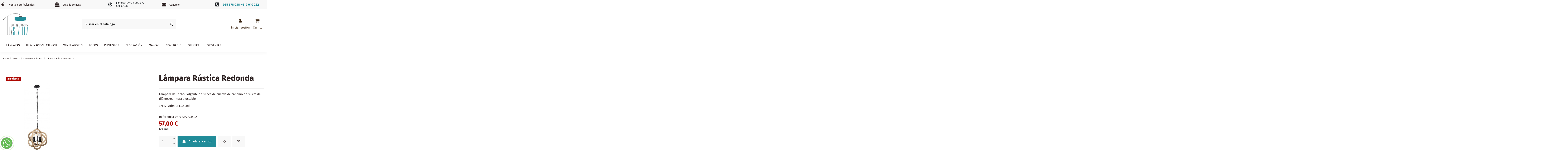

--- FILE ---
content_type: text/html; charset=utf-8
request_url: https://www.lamparassevilla.com/es/comprar-lamparas-online-rusticas-forja-hierro-tienda-venta/453-lampara-rustica-redonda.html
body_size: 25961
content:
<!doctype html>
<html lang="es">

<head>
    
        
  <meta charset="utf-8">


  <meta http-equiv="x-ua-compatible" content="ie=edge">



  


  


  <title>Lámpara rústica de cuerda. Tienda de Luminarias de cerda online - Luz Sevilla</title>
  
    
  
  
    <script data-keepinline="true">
    var ajaxGetProductUrl = '//www.lamparassevilla.com/es/module/cdc_googletagmanager/async';

/* datalayer */
dataLayer = window.dataLayer || [];
    let cdcDatalayer = {"pageCategory":"product","event":"view_item","ecommerce":{"currencyCode":"EUR","detail":{"products":[{"name":"Lampara Rustica Redonda","id":"453","reference":"0219-099793502","price":"57","price_tax_exc":"47.11","category":"Lamparas Rusticas","item_category":"ESTILO","item_category2":"Lamparas Rusticas","quantity":1,"link":"lampara-rustica-redonda"}]}}};
    dataLayer.push(cdcDatalayer);

/* call to GTM Tag */
(function(w,d,s,l,i){w[l]=w[l]||[];w[l].push({'gtm.start':
new Date().getTime(),event:'gtm.js'});var f=d.getElementsByTagName(s)[0],
j=d.createElement(s),dl=l!='dataLayer'?'&l='+l:'';j.async=true;j.src=
'https://www.googletagmanager.com/gtm.js?id='+i+dl;f.parentNode.insertBefore(j,f);
})(window,document,'script','dataLayer','GTM-WHTDC5C');

/* async call to avoid cache system for dynamic data */
dataLayer.push({
  'event': 'datalayer_ready'
});
</script>
  
  <meta name="description" content="lamparas de techo redondas Rústicas de soga. Ofertas. Compra online o por teléfono">
  <meta name="keywords" content="lamparas redondas,lamparas circulares,lamparas forja redondas,lamparas hierro redondas,lamparas de techo forja redondas,lamparas rusticas redondas,lamparas rusticas circulares">
    
      <link rel="canonical" href="https://www.lamparassevilla.com/es/comprar-lamparas-online-rusticas-forja-hierro-tienda-venta/453-lampara-rustica-redonda.html">
      

  
      

  
    <script type="application/ld+json">
  {
    "@context": "https://schema.org",
    "@id": "#store-organization",
    "@type": "Organization",
    "name" : "Lámparas Sevilla",
    "url" : "https://www.lamparassevilla.com/es/",
  
      "logo": {
        "@type": "ImageObject",
        "url":"https://www.lamparassevilla.com/es/img/luz-sevilla-logo-1612356070.jpg"
      }
      }
</script>

<script type="application/ld+json">
  {
    "@context": "https://schema.org",
    "@type": "WebPage",
    "isPartOf": {
      "@type": "WebSite",
      "url":  "https://www.lamparassevilla.com/es/",
      "name": "Lámparas Sevilla"
    },
    "name": "Lámpara rústica de cuerda. Tienda de Luminarias de cerda online",
    "url":  "https://www.lamparassevilla.com/es/comprar-lamparas-online-rusticas-forja-hierro-tienda-venta/453-lampara-rustica-redonda.html"
  }
</script>


  <script type="application/ld+json">
    {
      "@context": "https://schema.org",
      "@type": "BreadcrumbList",
      "itemListElement": [
                  {
            "@type": "ListItem",
            "position": 1,
            "name": "Inicio",
            "item": "https://www.lamparassevilla.com/es/"
          },              {
            "@type": "ListItem",
            "position": 2,
            "name": "ESTILO",
            "item": "https://www.lamparassevilla.com/es/8-tienda-lamparas-online-comprar-clasicas-forja-baratas-sevilla"
          },              {
            "@type": "ListItem",
            "position": 3,
            "name": "Lámparas Rústicas",
            "item": "https://www.lamparassevilla.com/es/17-comprar-lamparas-online-rusticas-forja-hierro-tienda-venta"
          },              {
            "@type": "ListItem",
            "position": 4,
            "name": "Lámpara Rústica Redonda",
            "item": "https://www.lamparassevilla.com/es/comprar-lamparas-online-rusticas-forja-hierro-tienda-venta/453-lampara-rustica-redonda.html"
          }          ]
    }
  </script>


  

  
    <script type="application/ld+json">
  {
    "@context": "https://schema.org/",
    "@type": "Product",
    "@id": "#product-snippet-id",
    "name": "Lámpara Rústica Redonda",
    "description": "lamparas de techo redondas Rústicas de soga. Ofertas. Compra online o por teléfono",
    "category": "Lámparas Rústicas",
    "image" :"https://www.lamparassevilla.com/es/29365-home_default/lampara-rustica-redonda.jpg",    "sku": "0219-099793502",
    "mpn": "0219-099793502"
        ,
    "brand": {
      "@type": "Brand",
      "name": "Lámparas Sevilla"
    }
                ,
    "offers": {
      "@type": "Offer",
      "priceCurrency": "EUR",
      "name": "Lámpara Rústica Redonda",
      "price": "57",
      "url": "https://www.lamparassevilla.com/es/comprar-lamparas-online-rusticas-forja-hierro-tienda-venta/453-lampara-rustica-redonda.html",
      "priceValidUntil": "2026-01-30",
              "image": ["https://www.lamparassevilla.com/es/29365-thickbox_default/lampara-rustica-redonda.jpg"],
            "sku": "0219-099793502",
      "mpn": "0219-099793502",
                    "availability": "https://schema.org/InStock",
      "seller": {
        "@type": "Organization",
        "name": "Lámparas Sevilla"
      }
    }
      }
</script>


  
    
  



    <meta property="og:type" content="product">
    <meta property="og:url" content="https://www.lamparassevilla.com/es/comprar-lamparas-online-rusticas-forja-hierro-tienda-venta/453-lampara-rustica-redonda.html">
    <meta property="og:title" content="Lámpara rústica de cuerda. Tienda de Luminarias de cerda online">
    <meta property="og:site_name" content="Lámparas Sevilla">
    <meta property="og:description" content="lamparas de techo redondas Rústicas de soga. Ofertas. Compra online o por teléfono">
            <meta property="og:image" content="https://www.lamparassevilla.com/es/29365-thickbox_default/lampara-rustica-redonda.jpg">
        <meta property="og:image:width" content="1100">
        <meta property="og:image:height" content="1422">
    




      <meta name="viewport" content="initial-scale=1,user-scalable=no,maximum-scale=1,width=device-width">
  


  <meta name="theme-color" content="#636363">
  <meta name="msapplication-navbutton-color" content="#636363">


  <link rel="icon" type="image/vnd.microsoft.icon" href="https://www.lamparassevilla.com/es/img/favicon.ico?1612356306">
  <link rel="shortcut icon" type="image/x-icon" href="https://www.lamparassevilla.com/es/img/favicon.ico?1612356306">
      <link rel="apple-touch-icon" href="/es/img/cms/apple-icon-180x180.png">
        <link rel="icon" sizes="192x192" href="/es/img/cms/android-icon-192x192.png">
  




    <link rel="stylesheet" href="https://www.lamparassevilla.com/es/themes/warehousechild/assets/cache/theme-957f49623.css" type="text/css" media="all">




<link as="font"
      href="/es/themes/warehousechild/assets/css/font-awesome/fonts/fontawesome-webfont.woff?v=4.7.0"
      type="font/woff" crossorigin="anonymous">
<link as="font"
      href="/es/themes/warehousechild/assets/css/font-awesome/fonts/fontawesome-webfont.woff2?v=4.7.0"
      type="font/woff2" crossorigin="anonymous">

<link rel="preload stylesheet" as="style" href="/es/themes/warehousechild/assets/css/font-awesome/css/font-awesome-preload.css"
       type="text/css" crossorigin="anonymous">

<link rel="preload" href="https://www.lamparassevilla.com/es/modules/iqitthemeeditor/views/fonts/fira-sans-v11-latin-regular.woff2" as="font" type="font/woff2" crossorigin="anonymous">
<link rel="preload" href="https://www.lamparassevilla.com/es/modules/iqitthemeeditor/views/fonts/fira-sans-v11-latin-800.woff2" as="font" type="font/woff2" crossorigin="anonymous">
	



  

  <script>
        var elementorFrontendConfig = {"isEditMode":"","stretchedSectionContainer":"","instagramToken":false,"is_rtl":false,"ajax_csfr_token_url":"https:\/\/www.lamparassevilla.com\/es\/module\/iqitelementor\/Actions?process=handleCsfrToken&ajax=1"};
        var iqitTheme = {"rm_sticky":"0","rm_breakpoint":0,"op_preloader":"0","cart_style":"side","cart_confirmation":"modal","h_layout":"2","f_fixed":"","f_layout":"3","h_absolute":"0","h_sticky":"0","hw_width":"inherit","hm_submenu_width":"fullwidth-background","h_search_type":"box","pl_lazyload":true,"pl_infinity":false,"pl_rollover":false,"pl_crsl_autoplay":false,"pl_slider_ld":4,"pl_slider_d":4,"pl_slider_t":3,"pl_slider_p":2,"pp_thumbs":"bottom","pp_zoom":"modalzoom","pp_image_layout":"column","pp_tabs":"accordion","pl_grid_qty":false};
        var iqitcompare = {"nbProducts":0};
        var iqitfdc_from = 250;
        var iqitmegamenu = {"sticky":"false","containerSelector":"#wrapper > .container"};
        var iqitwishlist = {"nbProducts":0};
        var prestashop = {"cart":{"products":[],"totals":{"total":{"type":"total","label":"Total","amount":0,"value":"0,00\u00a0\u20ac"},"total_including_tax":{"type":"total","label":"Total (IVA incl.)","amount":0,"value":"0,00\u00a0\u20ac"},"total_excluding_tax":{"type":"total","label":"Total (sin IVA)","amount":0,"value":"0,00\u00a0\u20ac"}},"subtotals":{"products":{"type":"products","label":"Subtotal","amount":0,"value":"0,00\u00a0\u20ac"},"discounts":null,"shipping":{"type":"shipping","label":"Transporte","amount":0,"value":""},"tax":null},"products_count":0,"summary_string":"0 art\u00edculos","vouchers":{"allowed":0,"added":[]},"discounts":[],"minimalPurchase":0,"minimalPurchaseRequired":""},"currency":{"id":1,"name":"Euro","iso_code":"EUR","iso_code_num":"978","sign":"\u20ac"},"customer":{"lastname":null,"firstname":null,"email":null,"birthday":null,"newsletter":null,"newsletter_date_add":null,"optin":null,"website":null,"company":null,"siret":null,"ape":null,"is_logged":false,"gender":{"type":null,"name":null},"addresses":[]},"language":{"name":"Espa\u00f1ol (Spanish)","iso_code":"es","locale":"es-ES","language_code":"es","is_rtl":"0","date_format_lite":"d\/m\/Y","date_format_full":"d\/m\/Y H:i:s","id":1},"page":{"title":"","canonical":"https:\/\/www.lamparassevilla.com\/es\/comprar-lamparas-online-rusticas-forja-hierro-tienda-venta\/453-lampara-rustica-redonda.html","meta":{"title":"L\u00e1mpara r\u00fastica de cuerda. Tienda de Luminarias de cerda online","description":"lamparas de techo redondas R\u00fasticas de soga. Ofertas. Compra online o por tel\u00e9fono","keywords":"lamparas redondas,lamparas circulares,lamparas forja redondas,lamparas hierro redondas,lamparas de techo forja redondas,lamparas rusticas redondas,lamparas rusticas circulares","robots":"index"},"page_name":"product","body_classes":{"lang-es":true,"lang-rtl":false,"country-ES":true,"currency-EUR":true,"layout-full-width":true,"page-product":true,"tax-display-enabled":true,"product-id-453":true,"product-L\u00e1mpara R\u00fastica Redonda":true,"product-id-category-17":true,"product-id-manufacturer-0":true,"product-id-supplier-2":true,"product-on-sale":true,"product-available-for-order":true},"admin_notifications":[]},"shop":{"name":"L\u00e1mparas Sevilla","logo":"https:\/\/www.lamparassevilla.com\/es\/img\/luz-sevilla-logo-1612356070.jpg","stores_icon":"https:\/\/www.lamparassevilla.com\/es\/img\/logo_stores.png","favicon":"https:\/\/www.lamparassevilla.com\/es\/img\/favicon.ico"},"urls":{"base_url":"https:\/\/www.lamparassevilla.com\/es\/","current_url":"https:\/\/www.lamparassevilla.com\/es\/comprar-lamparas-online-rusticas-forja-hierro-tienda-venta\/453-lampara-rustica-redonda.html","shop_domain_url":"https:\/\/www.lamparassevilla.com","img_ps_url":"https:\/\/www.lamparassevilla.com\/es\/img\/","img_cat_url":"https:\/\/www.lamparassevilla.com\/es\/img\/c\/","img_lang_url":"https:\/\/www.lamparassevilla.com\/es\/img\/l\/","img_prod_url":"https:\/\/www.lamparassevilla.com\/es\/img\/p\/","img_manu_url":"https:\/\/www.lamparassevilla.com\/es\/img\/m\/","img_sup_url":"https:\/\/www.lamparassevilla.com\/es\/img\/su\/","img_ship_url":"https:\/\/www.lamparassevilla.com\/es\/img\/s\/","img_store_url":"https:\/\/www.lamparassevilla.com\/es\/img\/st\/","img_col_url":"https:\/\/www.lamparassevilla.com\/es\/img\/co\/","img_url":"https:\/\/www.lamparassevilla.com\/es\/themes\/warehousechild\/assets\/img\/","css_url":"https:\/\/www.lamparassevilla.com\/es\/themes\/warehousechild\/assets\/css\/","js_url":"https:\/\/www.lamparassevilla.com\/es\/themes\/warehousechild\/assets\/js\/","pic_url":"https:\/\/www.lamparassevilla.com\/es\/upload\/","pages":{"address":"https:\/\/www.lamparassevilla.com\/es\/direccion","addresses":"https:\/\/www.lamparassevilla.com\/es\/direcciones","authentication":"https:\/\/www.lamparassevilla.com\/es\/iniciar-sesion","cart":"https:\/\/www.lamparassevilla.com\/es\/carrito","category":"https:\/\/www.lamparassevilla.com\/es\/index.php?controller=category","cms":"https:\/\/www.lamparassevilla.com\/es\/index.php?controller=cms","contact":"https:\/\/www.lamparassevilla.com\/es\/index.php?controller=contact","discount":"https:\/\/www.lamparassevilla.com\/es\/descuento","guest_tracking":"https:\/\/www.lamparassevilla.com\/es\/seguimiento-pedido-invitado","history":"https:\/\/www.lamparassevilla.com\/es\/historial-compra","identity":"https:\/\/www.lamparassevilla.com\/es\/datos-personales","index":"https:\/\/www.lamparassevilla.com\/es\/","my_account":"https:\/\/www.lamparassevilla.com\/es\/mi-cuenta","order_confirmation":"https:\/\/www.lamparassevilla.com\/es\/confirmacion-pedido","order_detail":"https:\/\/www.lamparassevilla.com\/es\/index.php?controller=order-detail","order_follow":"https:\/\/www.lamparassevilla.com\/es\/seguimiento-pedido","order":"https:\/\/www.lamparassevilla.com\/es\/pedido","order_return":"https:\/\/www.lamparassevilla.com\/es\/index.php?controller=order-return","order_slip":"https:\/\/www.lamparassevilla.com\/es\/facturas-abono","pagenotfound":"https:\/\/www.lamparassevilla.com\/es\/pagina-no-encontrada","password":"https:\/\/www.lamparassevilla.com\/es\/recuperar-contrasena","pdf_invoice":"https:\/\/www.lamparassevilla.com\/es\/index.php?controller=pdf-invoice","pdf_order_return":"https:\/\/www.lamparassevilla.com\/es\/index.php?controller=pdf-order-return","pdf_order_slip":"https:\/\/www.lamparassevilla.com\/es\/index.php?controller=pdf-order-slip","prices_drop":"https:\/\/www.lamparassevilla.com\/es\/ofertas","product":"https:\/\/www.lamparassevilla.com\/es\/index.php?controller=product","search":"https:\/\/www.lamparassevilla.com\/es\/busqueda","sitemap":"https:\/\/www.lamparassevilla.com\/es\/mapa-web","stores":"https:\/\/www.lamparassevilla.com\/es\/index.php?controller=stores","supplier":"https:\/\/www.lamparassevilla.com\/es\/index.php?controller=supplier","register":"https:\/\/www.lamparassevilla.com\/es\/iniciar-sesion?create_account=1","order_login":"https:\/\/www.lamparassevilla.com\/es\/pedido?login=1"},"alternative_langs":[],"theme_assets":"\/es\/themes\/warehousechild\/assets\/","actions":{"logout":"https:\/\/www.lamparassevilla.com\/es\/?mylogout="},"no_picture_image":{"bySize":{"small_default":{"url":"https:\/\/www.lamparassevilla.com\/es\/img\/p\/es-default-small_default.jpg","width":98,"height":127},"cart_default":{"url":"https:\/\/www.lamparassevilla.com\/es\/img\/p\/es-default-cart_default.jpg","width":125,"height":162},"home_default":{"url":"https:\/\/www.lamparassevilla.com\/es\/img\/p\/es-default-home_default.jpg","width":350,"height":452},"medium_default":{"url":"https:\/\/www.lamparassevilla.com\/es\/img\/p\/es-default-medium_default.jpg","width":452,"height":584},"large_default":{"url":"https:\/\/www.lamparassevilla.com\/es\/img\/p\/es-default-large_default.jpg","width":605,"height":782},"thickbox_default":{"url":"https:\/\/www.lamparassevilla.com\/es\/img\/p\/es-default-thickbox_default.jpg","width":1100,"height":1422}},"small":{"url":"https:\/\/www.lamparassevilla.com\/es\/img\/p\/es-default-small_default.jpg","width":98,"height":127},"medium":{"url":"https:\/\/www.lamparassevilla.com\/es\/img\/p\/es-default-medium_default.jpg","width":452,"height":584},"large":{"url":"https:\/\/www.lamparassevilla.com\/es\/img\/p\/es-default-thickbox_default.jpg","width":1100,"height":1422},"legend":""}},"configuration":{"display_taxes_label":true,"display_prices_tax_incl":true,"is_catalog":false,"show_prices":true,"opt_in":{"partner":false},"quantity_discount":{"type":"price","label":"Precio unitario"},"voucher_enabled":0,"return_enabled":0},"field_required":[],"breadcrumb":{"links":[{"title":"Inicio","url":"https:\/\/www.lamparassevilla.com\/es\/"},{"title":"ESTILO","url":"https:\/\/www.lamparassevilla.com\/es\/8-tienda-lamparas-online-comprar-clasicas-forja-baratas-sevilla"},{"title":"L\u00e1mparas R\u00fasticas","url":"https:\/\/www.lamparassevilla.com\/es\/17-comprar-lamparas-online-rusticas-forja-hierro-tienda-venta"},{"title":"L\u00e1mpara R\u00fastica Redonda","url":"https:\/\/www.lamparassevilla.com\/es\/comprar-lamparas-online-rusticas-forja-hierro-tienda-venta\/453-lampara-rustica-redonda.html"}],"count":4},"link":{"protocol_link":"https:\/\/","protocol_content":"https:\/\/"},"time":1768460107,"static_token":"ebf98c6b8b711722efbca46836a11709","token":"d5f784091f4f8751e1ca334a063382ef","debug":false};
      </script>
<!-- Facebook Pixel Code -->

<script>
!function(f,b,e,v,n,t,s)
{if(f.fbq)return;n=f.fbq=function(){n.callMethod?
n.callMethod.apply(n,arguments):n.queue.push(arguments)};
if(!f._fbq)f._fbq=n;n.push=n;n.loaded=!0;n.version='2.0';
n.queue=[];t=b.createElement(e);t.async=!0;
t.src=v;s=b.getElementsByTagName(e)[0];
s.parentNode.insertBefore(t,s)}(window, document,'script',
'https://connect.facebook.net/en_US/fbevents.js');
fbq('init', '2985518968256165');
fbq('track', 'PageView');
</script>
<noscript><img height="1" width="1" style="display:none"
src="https://www.facebook.com/tr?id=2985518968256165&ev=PageView&noscript=1"
/></noscript>

<!-- End Facebook Pixel Code -->



  



    
            <meta property="product:pretax_price:amount" content="47.107438">
        <meta property="product:pretax_price:currency" content="EUR">
        <meta property="product:price:amount" content="57">
        <meta property="product:price:currency" content="EUR">
        
    

     <!-- Google Tag Manager -->
<script>(function(w,d,s,l,i){w[l]=w[l]||[];w[l].push({'gtm.start':
new Date().getTime(),event:'gtm.js'});var f=d.getElementsByTagName(s)[0],
j=d.createElement(s),dl=l!='dataLayer'?'&l='+l:'';j.async=true;j.src=
'https://www.googletagmanager.com/gtm.js?id='+i+dl;f.parentNode.insertBefore(j,f);
})(window,document,'script','dataLayer','GTM-W9K77K76');</script>
<!-- End Google Tag Manager --> </head>

<body id="product" class="lang-es country-es currency-eur layout-full-width page-product tax-display-enabled product-id-453 product-lampara-rustica-redonda product-id-category-17 product-id-manufacturer-0 product-id-supplier-2 product-on-sale product-available-for-order body-desktop-header-style-w-2">


    




    <!-- Google Tag Manager (noscript) -->
<noscript><iframe src="https://www.googletagmanager.com/ns.html?id=GTM-WHTDC5C"
height="0" width="0" style="display:none;visibility:hidden"></iframe></noscript>
<!-- End Google Tag Manager (noscript) -->



<main id="main-page-content"  >
    
            

    <header id="header" class="desktop-header-style-w-2">
        
            
  <div class="header-banner">
    

            <div class="elementor-displayBanner">
            		<style class="elementor-frontend-stylesheet">.elementor-element.elementor-element-g0u4ift > .elementor-container{max-width:1380px;text-align:left;}.elementor-element.elementor-element-g0u4ift{background-color:#f8f8f8;padding:0px 0px 0px 0px;}.elementor-element.elementor-element-o769ss4.elementor-position-right .elementor-icon-box-icon{margin-left:15px;}.elementor-element.elementor-element-o769ss4.elementor-position-left .elementor-icon-box-icon{margin-right:15px;}.elementor-element.elementor-element-o769ss4.elementor-position-top .elementor-icon-box-icon{margin-bottom:15px;}.elementor-element.elementor-element-o769ss4 .elementor-icon i{font-size:22px;transform:rotate(0deg);}.elementor-element.elementor-element-o769ss4 .elementor-icon-box-title{margin-bottom:0px;}.elementor-element.elementor-element-o769ss4 .elementor-icon-box-content .elementor-icon-box-title{font-size:0.8rem;}.elementor-element.elementor-element-xu8593u.elementor-position-right .elementor-icon-box-icon{margin-left:15px;}.elementor-element.elementor-element-xu8593u.elementor-position-left .elementor-icon-box-icon{margin-right:15px;}.elementor-element.elementor-element-xu8593u.elementor-position-top .elementor-icon-box-icon{margin-bottom:15px;}.elementor-element.elementor-element-xu8593u .elementor-icon i{font-size:22px;transform:rotate(0deg);}.elementor-element.elementor-element-xu8593u .elementor-icon-box-title{margin-bottom:0px;}.elementor-element.elementor-element-xu8593u .elementor-icon-box-content .elementor-icon-box-title{font-size:0.8rem;}.elementor-element.elementor-element-oe5zt0g.elementor-position-right .elementor-icon-box-icon{margin-left:15px;}.elementor-element.elementor-element-oe5zt0g.elementor-position-left .elementor-icon-box-icon{margin-right:15px;}.elementor-element.elementor-element-oe5zt0g.elementor-position-top .elementor-icon-box-icon{margin-bottom:15px;}.elementor-element.elementor-element-oe5zt0g .elementor-icon i{font-size:22px;transform:rotate(0deg);}.elementor-element.elementor-element-oe5zt0g .elementor-icon-box-title{margin-bottom:0px;}.elementor-element.elementor-element-oe5zt0g .elementor-icon-box-content .elementor-icon-box-title{font-size:0.8rem;}.elementor-element.elementor-element-rt9mas8.elementor-position-right .elementor-icon-box-icon{margin-left:15px;}.elementor-element.elementor-element-rt9mas8.elementor-position-left .elementor-icon-box-icon{margin-right:15px;}.elementor-element.elementor-element-rt9mas8.elementor-position-top .elementor-icon-box-icon{margin-bottom:15px;}.elementor-element.elementor-element-rt9mas8 .elementor-icon i{font-size:22px;transform:rotate(0deg);}.elementor-element.elementor-element-rt9mas8 .elementor-icon-box-content .elementor-icon-box-title{font-size:0.8rem;}.elementor-element.elementor-element-my61f0z.elementor-position-right .elementor-icon-box-icon{margin-left:15px;}.elementor-element.elementor-element-my61f0z.elementor-position-left .elementor-icon-box-icon{margin-right:15px;}.elementor-element.elementor-element-my61f0z.elementor-position-top .elementor-icon-box-icon{margin-bottom:15px;}.elementor-element.elementor-element-my61f0z .elementor-icon i{font-size:22px;transform:rotate(0deg);}.elementor-element.elementor-element-my61f0z .elementor-icon-box-title{margin-bottom:0px;}.elementor-element.elementor-element-my61f0z .elementor-icon-box-content .elementor-icon-box-title{color:#218c99;font-size:1rem;font-weight:bold;}@media(max-width: 767px){.elementor-element.elementor-element-0fbnsnj > .elementor-element-populated{margin:10px 0px 0px 0px;}}</style>
				<div class="elementor">
											        <div class="elementor-section elementor-element elementor-element-g0u4ift elementor-top-section elementor-section-boxed elementor-section-height-default elementor-section-height-default elementor-section-content-middle ls-cabecera elementor-hidden-tablet elementor-hidden-phone" data-element_type="section">
                        <div class="elementor-container elementor-column-gap-default">
                <div class="elementor-row">
        		<div class="elementor-column elementor-element elementor-element-x1116n6 elementor-col-20 elementor-top-column elementor-sm-50" data-element_type="column">
			<div class="elementor-column-wrap elementor-element-populated">
				<div class="elementor-widget-wrap">
		        <div class="elementor-widget elementor-element elementor-element-o769ss4 elementor-widget-icon-box elementor-view-default elementor-position-left elementor-vertical-align-middle" data-element_type="icon-box">
                <div class="elementor-widget-container">
            		<div class="elementor-icon-box-wrapper">
			<div class="elementor-icon-box-icon">
				<a class="elementor-icon elementor-animation-" href="/es/content/9-profesionales">
					<i class="fa fa-eur"></i>
				</a>
			</div>
			<div class="elementor-icon-box-content">
				<span class="elementor-icon-box-title">
					<a href="/es/content/9-profesionales">Venta a profesionales</a>
				</span>
				<div class="elementor-icon-box-description"></div>
			</div>
		</div>
		        </div>
                </div>
        				</div>
			</div>
		</div>
				<div class="elementor-column elementor-element elementor-element-i9jdmzc elementor-col-20 elementor-top-column elementor-sm-50" data-element_type="column">
			<div class="elementor-column-wrap elementor-element-populated">
				<div class="elementor-widget-wrap">
		        <div class="elementor-widget elementor-element elementor-element-xu8593u elementor-widget-icon-box elementor-view-default elementor-position-left elementor-vertical-align-middle" data-element_type="icon-box">
                <div class="elementor-widget-container">
            		<div class="elementor-icon-box-wrapper">
			<div class="elementor-icon-box-icon">
				<a class="elementor-icon elementor-animation-" href="/es/content/14-guia-de-compra">
					<i class="fa fa-shopping-bag"></i>
				</a>
			</div>
			<div class="elementor-icon-box-content">
				<span class="elementor-icon-box-title">
					<a href="/es/content/14-guia-de-compra">Guía de compra</a>
				</span>
				<div class="elementor-icon-box-description"></div>
			</div>
		</div>
		        </div>
                </div>
        				</div>
			</div>
		</div>
				<div class="elementor-column elementor-element elementor-element-xqwmd9h elementor-col-20 elementor-top-column elementor-sm-50" data-element_type="column">
			<div class="elementor-column-wrap elementor-element-populated">
				<div class="elementor-widget-wrap">
		        <div class="elementor-widget elementor-element elementor-element-oe5zt0g elementor-widget-icon-box elementor-view-default elementor-position-left elementor-vertical-align-middle" data-element_type="icon-box">
                <div class="elementor-widget-container">
            		<div class="elementor-icon-box-wrapper">
			<div class="elementor-icon-box-icon">
				<span class="elementor-icon elementor-animation-" >
					<i class="fa fa-clock-o"></i>
				</span>
			</div>
			<div class="elementor-icon-box-content">
				<span class="elementor-icon-box-title">
					<span ></span>
				</span>
				<div class="elementor-icon-box-description"><p style="font-size: 0.8rem; line-height: 1rem; margin: 0;"><strong>L-V</strong> 10 a 14 y 17 a 20:30 h.<br /><strong>S</strong> 10 a 14 h.</p></div>
			</div>
		</div>
		        </div>
                </div>
        				</div>
			</div>
		</div>
				<div class="elementor-column elementor-element elementor-element-7oqwmrn elementor-col-20 elementor-top-column elementor-sm-50" data-element_type="column">
			<div class="elementor-column-wrap elementor-element-populated">
				<div class="elementor-widget-wrap">
		        <div class="elementor-widget elementor-element elementor-element-rt9mas8 elementor-widget-icon-box elementor-view-default elementor-position-left elementor-vertical-align-middle" data-element_type="icon-box">
                <div class="elementor-widget-container">
            		<div class="elementor-icon-box-wrapper">
			<div class="elementor-icon-box-icon">
				<a class="elementor-icon elementor-animation-" href="/es/content/1-contacto">
					<i class="fa fa-envelope"></i>
				</a>
			</div>
			<div class="elementor-icon-box-content">
				<span class="elementor-icon-box-title">
					<a href="/es/content/1-contacto">Contacto</a>
				</span>
				<div class="elementor-icon-box-description"></div>
			</div>
		</div>
		        </div>
                </div>
        				</div>
			</div>
		</div>
				<div class="elementor-column elementor-element elementor-element-0fbnsnj elementor-col-20 elementor-top-column elementor-sm-50" data-element_type="column">
			<div class="elementor-column-wrap elementor-element-populated">
				<div class="elementor-widget-wrap">
		        <div class="elementor-widget elementor-element elementor-element-my61f0z elementor-widget-icon-box elementor-view-default elementor-position-left elementor-vertical-align-middle ls-telef" data-element_type="icon-box">
                <div class="elementor-widget-container">
            		<div class="elementor-icon-box-wrapper">
			<div class="elementor-icon-box-icon">
				<span class="elementor-icon elementor-animation-" >
					<i class="fa fa-phone-square"></i>
				</span>
			</div>
			<div class="elementor-icon-box-content">
				<span class="elementor-icon-box-title">
					<span >955 678 038 - 619 010 222</span>
				</span>
				<div class="elementor-icon-box-description"></div>
			</div>
		</div>
		        </div>
                </div>
        				</div>
			</div>
		</div>
		                </div>
            </div>
        </div>
        							</div>
		
        </div>
    



  </div>




            <nav class="header-nav">
        <div class="container">
    
        <div class="row justify-content-between">
            <div class="col col-auto col-md left-nav">
                                
            </div>
            <div class="col col-auto center-nav text-center">
                
             </div>
            <div class="col col-auto col-md right-nav text-right">
                <div class="d-inline-block">
    <a href="https://www.lamparassevilla.com/es/favoritos">
        <i class="fa fa-heart-o fa-fw" aria-hidden="true"></i> Favoritos (<span
                id="iqitwishlist-nb"></span>)
    </a>
</div>

             </div>
        </div>

                        </div>
            </nav>
        



<div id="desktop-header" class="desktop-header-style-2">
    
            
<div class="header-top">
    <div id="desktop-header-container" class="container">
        <div class="row align-items-center">
                            <div class="col col-auto col-header-left">
                    <div id="desktop_logo">
                        
  <a href="https://www.lamparassevilla.com/es/">
    <img class="logo img-fluid"
         src="https://www.lamparassevilla.com/es/img/luz-sevilla-logo-1612356070.jpg"
                  alt="Lámparas Sevilla"
         width="360"
         height="313"
    >
  </a>

                    </div>
                    
                </div>
                <div class="col col-header-center">
                                        <!-- Block search module TOP -->

<!-- Block search module TOP -->
<div id="search_widget" class="search-widget" data-search-controller-url="https://www.lamparassevilla.com/es/module/iqitsearch/searchiqit">
    <form method="get" action="https://www.lamparassevilla.com/es/module/iqitsearch/searchiqit">
        <div class="input-group">
            <input type="text" name="s" value="" data-all-text="Mostrar todo"
                   data-blog-text="Blog post"
                   data-product-text="Producto"
                   data-brands-text="Marca"
                   autocomplete="off" autocorrect="off" autocapitalize="off" spellcheck="false"
                   placeholder="Buscar en el catálogo" class="form-control form-search-control" />
            <button type="submit" class="search-btn">
                <i class="fa fa-search"></i>
            </button>
        </div>
    </form>
</div>
<!-- /Block search module TOP -->

<!-- /Block search module TOP -->


                    
                </div>
                        <div class="col col-auto col-header-right">
                <div class="row no-gutters justify-content-end">

                    
                                            <div id="header-user-btn" class="col col-auto header-btn-w header-user-btn-w">
            <a href="https://www.lamparassevilla.com/es/mi-cuenta"
           title="Acceda a su cuenta de cliente"
           rel="nofollow" class="header-btn header-user-btn">
            <i class="fa fa-user fa-fw icon" aria-hidden="true"></i>
            <span class="title">Iniciar sesión</span>
        </a>
    </div>









                                        

                    

                                            
                                                    <div id="ps-shoppingcart-wrapper" class="col col-auto">
    <div id="ps-shoppingcart"
         class="header-btn-w header-cart-btn-w ps-shoppingcart side-cart">
         <div id="blockcart" class="blockcart cart-preview"
         data-refresh-url="//www.lamparassevilla.com/es/module/ps_shoppingcart/ajax">
        <a id="cart-toogle" class="cart-toogle header-btn header-cart-btn" data-toggle="dropdown" data-display="static">
            <i class="fa fa-shopping-cart fa-fw icon" aria-hidden="true"><span class="cart-products-count-btn  d-none">0</span></i>
            <span class="info-wrapper">
            <span class="title">Carrito</span>
            <span class="cart-toggle-details">
            <span class="text-faded cart-separator"> / </span>
                            Vacío
                        </span>
            </span>
        </a>
        <div id="_desktop_blockcart-content" class="dropdown-menu-custom dropdown-menu">
    <div id="blockcart-content" class="blockcart-content" >
        <div class="cart-title">
            <span class="modal-title">Tu carrito</span>
            <button type="button" id="js-cart-close" class="close">
                <span>×</span>
            </button>
            <hr>
        </div>
                    <span class="no-items">No hay más artículos en su carrito</span>
            </div>
</div> </div>




    </div>
</div>
                                                
                                    </div>
                
            </div>
            <div class="col-12">
                <div class="row">
                    
                </div>
            </div>
        </div>
    </div>
</div>
<div class="container iqit-megamenu-container">	<div id="iqitmegamenu-wrapper" class="iqitmegamenu-wrapper iqitmegamenu-all">
		<div class="container container-iqitmegamenu">
		<div id="iqitmegamenu-horizontal" class="iqitmegamenu  clearfix" role="navigation">

								
				<nav id="cbp-hrmenu" class="cbp-hrmenu cbp-horizontal cbp-hrsub-narrow">
					<ul>
												<li id="cbp-hrmenu-tab-9" class="cbp-hrmenu-tab cbp-hrmenu-tab-9  cbp-has-submeu">
	<a role="button" class="cbp-empty-mlink nav-link">

								<span class="cbp-tab-title">
								LÁMPARAS <i class="fa fa-angle-down cbp-submenu-aindicator"></i></span>
														</a>
														<div class="cbp-hrsub col-12">
								<div class="cbp-hrsub-inner">
									<div class="container iqitmegamenu-submenu-container">
																		<div class="cbp-tabs-container">
									<div class="row no-gutters">
									<div class="tabs-links col-2">
										<ul class="cbp-hrsub-tabs-names cbp-tabs-names" >
																																	<li class="innertab-21 ">
												<a data-target="#iq-21-innertab-9"  href="https://www.lamparassevilla.com/es/13-lamparas-online-sevilla-ventiladores-comprar-tienda-catalogo"  class="nav-link active">
																																				Por tipo 																									<i class="fa fa-angle-right cbp-submenu-it-indicator"></i></a><span class="cbp-inner-border-hider"></span></li>
																						<li class="innertab-19 ">
												<a data-target="#iq-19-innertab-9"  href="https://www.lamparassevilla.com/es/8-tienda-lamparas-online-comprar-clasicas-forja-baratas-sevilla"  class="nav-link ">
																																				Por estilos 																									<i class="fa fa-angle-right cbp-submenu-it-indicator"></i></a><span class="cbp-inner-border-hider"></span></li>
																						<li class="innertab-22 ">
												<a data-target="#iq-22-innertab-9"  href="https://www.lamparassevilla.com/es/51-colecciones-iluminacion-lamparas-mantra-schuller-ajp-catalogo"  class="nav-link ">
																																				Por Colección 																									<i class="fa fa-angle-right cbp-submenu-it-indicator"></i></a><span class="cbp-inner-border-hider"></span></li>
																																</ul>
									</div>

																				<div class="tab-content col-10">
																						<div class="tab-pane cbp-tab-pane active innertabcontent-21"
												 id="iq-21-innertab-9" role="tabpanel">

																								<div class="clearfix">
																									




<div class="row menu_row menu-element  first_rows menu-element-id-1">
                

                                                




    <div class="col-12 cbp-menu-column cbp-menu-element menu-element-id-2 ">
        <div class="cbp-menu-column-inner">
                        
                
                
                    
                                                    <div class="row cbp-categories-row">
                                                                                                            <div class="col-2">
                                            <div class="cbp-category-link-w"><a href="https://www.lamparassevilla.com/es/5-tienda-lamparas-online-clasicas-baratas-techo-plafones"
                                                                                class="cbp-column-title nav-link cbp-category-title">Lámparas de techo</a>
                                                <a
                                                    href="https://www.lamparassevilla.com/es/5-tienda-lamparas-online-clasicas-baratas-techo-plafones" class="cbp-category-thumb"><img
                                                            class="replace-2x img-fluid" src="https://www.lamparassevilla.com/es/img/c/5-0_thumb.jpg" loading="lazy"
                                                            alt="Lámparas de techo"/></a>                                                                                            </div>
                                        </div>
                                                                                                                                                <div class="col-2">
                                            <div class="cbp-category-link-w"><a href="https://www.lamparassevilla.com/es/16-lamparas-colgantes-tienda-baratos-diseno-modernos-led-online"
                                                                                class="cbp-column-title nav-link cbp-category-title">Lámparas Colgantes</a>
                                                <a
                                                    href="https://www.lamparassevilla.com/es/16-lamparas-colgantes-tienda-baratos-diseno-modernos-led-online" class="cbp-category-thumb"><img
                                                            class="replace-2x img-fluid" src="https://www.lamparassevilla.com/es/img/c/16-0_thumb.jpg" loading="lazy"
                                                            alt="Lámparas Colgantes"/></a>                                                                                            </div>
                                        </div>
                                                                                                                                                <div class="col-2">
                                            <div class="cbp-category-link-w"><a href="https://www.lamparassevilla.com/es/6-apliques-de-pared"
                                                                                class="cbp-column-title nav-link cbp-category-title">Apliques de Pared</a>
                                                <a
                                                    href="https://www.lamparassevilla.com/es/6-apliques-de-pared" class="cbp-category-thumb"><img
                                                            class="replace-2x img-fluid" src="https://www.lamparassevilla.com/es/img/c/6-0_thumb.jpg" loading="lazy"
                                                            alt="Apliques de Pared"/></a>                                                                                            </div>
                                        </div>
                                                                                                                                                <div class="col-2">
                                            <div class="cbp-category-link-w"><a href="https://www.lamparassevilla.com/es/22-ventiladores-de-techo"
                                                                                class="cbp-column-title nav-link cbp-category-title">Ventiladores de Techo</a>
                                                <a
                                                    href="https://www.lamparassevilla.com/es/22-ventiladores-de-techo" class="cbp-category-thumb"><img
                                                            class="replace-2x img-fluid" src="https://www.lamparassevilla.com/es/img/c/22-0_thumb.jpg" loading="lazy"
                                                            alt="Ventiladores de Techo"/></a>                                                                                            </div>
                                        </div>
                                                                                                                                                <div class="col-2">
                                            <div class="cbp-category-link-w"><a href="https://www.lamparassevilla.com/es/11-tienda-online-lamparas-pies-salon-suelo-baratas-modernas"
                                                                                class="cbp-column-title nav-link cbp-category-title">Lámparas de Pie</a>
                                                <a
                                                    href="https://www.lamparassevilla.com/es/11-tienda-online-lamparas-pies-salon-suelo-baratas-modernas" class="cbp-category-thumb"><img
                                                            class="replace-2x img-fluid" src="https://www.lamparassevilla.com/es/img/c/11-0_thumb.jpg" loading="lazy"
                                                            alt="Lámparas de Pie"/></a>                                                                                            </div>
                                        </div>
                                                                                                                                                <div class="col-2">
                                            <div class="cbp-category-link-w"><a href="https://www.lamparassevilla.com/es/12-tienda-online-plafones-modernos-baratos-diseno-comprar-lamparas"
                                                                                class="cbp-column-title nav-link cbp-category-title">Plafones</a>
                                                <a
                                                    href="https://www.lamparassevilla.com/es/12-tienda-online-plafones-modernos-baratos-diseno-comprar-lamparas" class="cbp-category-thumb"><img
                                                            class="replace-2x img-fluid" src="https://www.lamparassevilla.com/es/img/c/12-0_thumb.jpg" loading="lazy"
                                                            alt="Plafones"/></a>                                                                                            </div>
                                        </div>
                                                                                                                                                <div class="col-2">
                                            <div class="cbp-category-link-w"><a href="https://www.lamparassevilla.com/es/15-tienda-focos-online-baratos-diseno-empotrables-led-bano-pasillo"
                                                                                class="cbp-column-title nav-link cbp-category-title">Focos / Regletas / Downlights</a>
                                                <a
                                                    href="https://www.lamparassevilla.com/es/15-tienda-focos-online-baratos-diseno-empotrables-led-bano-pasillo" class="cbp-category-thumb"><img
                                                            class="replace-2x img-fluid" src="https://www.lamparassevilla.com/es/img/c/15-0_thumb.jpg" loading="lazy"
                                                            alt="Focos / Regletas / Downlights"/></a>                                                                                            </div>
                                        </div>
                                                                                                                                                <div class="col-2">
                                            <div class="cbp-category-link-w"><a href="https://www.lamparassevilla.com/es/7-tienda-online-lamparas-mesa-rusticas-clasicas-baratas-forja"
                                                                                class="cbp-column-title nav-link cbp-category-title">Lámparas de Sobremesa</a>
                                                <a
                                                    href="https://www.lamparassevilla.com/es/7-tienda-online-lamparas-mesa-rusticas-clasicas-baratas-forja" class="cbp-category-thumb"><img
                                                            class="replace-2x img-fluid" src="https://www.lamparassevilla.com/es/img/c/7-0_thumb.jpg" loading="lazy"
                                                            alt="Lámparas de Sobremesa"/></a>                                                                                            </div>
                                        </div>
                                                                                                                                                <div class="col-2">
                                            <div class="cbp-category-link-w"><a href="https://www.lamparassevilla.com/es/18-tienda-lamparas-online-faroles-farol-rustico-baratos-comprar"
                                                                                class="cbp-column-title nav-link cbp-category-title">Faroles</a>
                                                <a
                                                    href="https://www.lamparassevilla.com/es/18-tienda-lamparas-online-faroles-farol-rustico-baratos-comprar" class="cbp-category-thumb"><img
                                                            class="replace-2x img-fluid" src="https://www.lamparassevilla.com/es/img/c/18-0_thumb.jpg" loading="lazy"
                                                            alt="Faroles"/></a>                                                                                            </div>
                                        </div>
                                                                                                                                                <div class="col-2">
                                            <div class="cbp-category-link-w"><a href="https://www.lamparassevilla.com/es/30-comprar-farolas-venta-online-baratas-exterior-sobremuros-precio"
                                                                                class="cbp-column-title nav-link cbp-category-title">Farolas / Sobremuros</a>
                                                <a
                                                    href="https://www.lamparassevilla.com/es/30-comprar-farolas-venta-online-baratas-exterior-sobremuros-precio" class="cbp-category-thumb"><img
                                                            class="replace-2x img-fluid" src="https://www.lamparassevilla.com/es/img/c/30-0_thumb.jpg" loading="lazy"
                                                            alt="Farolas / Sobremuros"/></a>                                                                                            </div>
                                        </div>
                                                                                                                                                <div class="col-2">
                                            <div class="cbp-category-link-w"><a href="https://www.lamparassevilla.com/es/31-flexos-comprar-led-moderno-diseno-venta-tienda-iluminacion"
                                                                                class="cbp-column-title nav-link cbp-category-title">Flexos</a>
                                                <a
                                                    href="https://www.lamparassevilla.com/es/31-flexos-comprar-led-moderno-diseno-venta-tienda-iluminacion" class="cbp-category-thumb"><img
                                                            class="replace-2x img-fluid" src="https://www.lamparassevilla.com/es/img/c/31-0_thumb.jpg" loading="lazy"
                                                            alt="Flexos"/></a>                                                                                            </div>
                                        </div>
                                                                                                                                                <div class="col-2">
                                            <div class="cbp-category-link-w"><a href="https://www.lamparassevilla.com/es/41-apliques-cuadros-online-baratos-luces-alumbracuadros-sevilla"
                                                                                class="cbp-column-title nav-link cbp-category-title">Apliques Cuadros</a>
                                                <a
                                                    href="https://www.lamparassevilla.com/es/41-apliques-cuadros-online-baratos-luces-alumbracuadros-sevilla" class="cbp-category-thumb"><img
                                                            class="replace-2x img-fluid" src="https://www.lamparassevilla.com/es/img/c/41-0_thumb.jpg" loading="lazy"
                                                            alt="Apliques Cuadros"/></a>                                                                                            </div>
                                        </div>
                                                                                                </div>
                                            
                
            

            
            </div>    </div>
                            
                </div>
																								</div>
												
											</div>
																						<div class="tab-pane cbp-tab-pane  innertabcontent-19"
												 id="iq-19-innertab-9" role="tabpanel">

																								<div class="clearfix">
																									




<div class="row menu_row menu-element  first_rows menu-element-id-1">
                

                                                




    <div class="col-12 cbp-menu-column cbp-menu-element menu-element-id-2 ">
        <div class="cbp-menu-column-inner">
                        
                
                
                    
                                                    <div class="row cbp-categories-row">
                                                                                                            <div class="col-2">
                                            <div class="cbp-category-link-w"><a href="https://www.lamparassevilla.com/es/9-lamparas-online-tienda-catalogo-iluminacion-modernas-baratas"
                                                                                class="cbp-column-title nav-link cbp-category-title">Lámparas Modernas</a>
                                                <a
                                                    href="https://www.lamparassevilla.com/es/9-lamparas-online-tienda-catalogo-iluminacion-modernas-baratas" class="cbp-category-thumb"><img
                                                            class="replace-2x img-fluid" src="https://www.lamparassevilla.com/es/img/c/9-0_thumb.jpg" loading="lazy"
                                                            alt="Lámparas Modernas"/></a>                                                                                            </div>
                                        </div>
                                                                                                                                                <div class="col-2">
                                            <div class="cbp-category-link-w"><a href="https://www.lamparassevilla.com/es/10-lamparas-comprar-online-sevilla-venta-baratas-diseno"
                                                                                class="cbp-column-title nav-link cbp-category-title">Lámparas de Diseño</a>
                                                <a
                                                    href="https://www.lamparassevilla.com/es/10-lamparas-comprar-online-sevilla-venta-baratas-diseno" class="cbp-category-thumb"><img
                                                            class="replace-2x img-fluid" src="https://www.lamparassevilla.com/es/img/c/10-0_thumb.jpg" loading="lazy"
                                                            alt="Lámparas de Diseño"/></a>                                                                                            </div>
                                        </div>
                                                                                                                                                <div class="col-2">
                                            <div class="cbp-category-link-w"><a href="https://www.lamparassevilla.com/es/28-lamparas-led-comprar-tienda-venta-techo-luz-catalogo-baratas"
                                                                                class="cbp-column-title nav-link cbp-category-title">Lámparas LED</a>
                                                <a
                                                    href="https://www.lamparassevilla.com/es/28-lamparas-led-comprar-tienda-venta-techo-luz-catalogo-baratas" class="cbp-category-thumb"><img
                                                            class="replace-2x img-fluid" src="https://www.lamparassevilla.com/es/img/c/28-0_thumb.jpg" loading="lazy"
                                                            alt="Lámparas LED"/></a>                                                                                            </div>
                                        </div>
                                                                                                                                                <div class="col-2">
                                            <div class="cbp-category-link-w"><a href="https://www.lamparassevilla.com/es/17-comprar-lamparas-online-rusticas-forja-hierro-tienda-venta"
                                                                                class="cbp-column-title nav-link cbp-category-title">Lámparas Rústicas</a>
                                                <a
                                                    href="https://www.lamparassevilla.com/es/17-comprar-lamparas-online-rusticas-forja-hierro-tienda-venta" class="cbp-category-thumb"><img
                                                            class="replace-2x img-fluid" src="https://www.lamparassevilla.com/es/img/c/17-0_thumb.jpg" loading="lazy"
                                                            alt="Lámparas Rústicas"/></a>                                                                                            </div>
                                        </div>
                                                                                                                                                <div class="col-2">
                                            <div class="cbp-category-link-w"><a href="https://www.lamparassevilla.com/es/19-tienda-lamparas-infantiles-online-disney-kitty-comprar-infantil"
                                                                                class="cbp-column-title nav-link cbp-category-title">Lámparas Infantiles</a>
                                                <a
                                                    href="https://www.lamparassevilla.com/es/19-tienda-lamparas-infantiles-online-disney-kitty-comprar-infantil" class="cbp-category-thumb"><img
                                                            class="replace-2x img-fluid" src="https://www.lamparassevilla.com/es/img/c/19-0_thumb.jpg" loading="lazy"
                                                            alt="Lámparas Infantiles"/></a>                                                                                            </div>
                                        </div>
                                                                                                                                                <div class="col-2">
                                            <div class="cbp-category-link-w"><a href="https://www.lamparassevilla.com/es/39-lamparas-juveniles-online-juvenil-comprar-tienda-lampara"
                                                                                class="cbp-column-title nav-link cbp-category-title">Lámparas Juveniles</a>
                                                <a
                                                    href="https://www.lamparassevilla.com/es/39-lamparas-juveniles-online-juvenil-comprar-tienda-lampara" class="cbp-category-thumb"><img
                                                            class="replace-2x img-fluid" src="https://www.lamparassevilla.com/es/img/c/39-0_thumb.jpg" loading="lazy"
                                                            alt="Lámparas Juveniles"/></a>                                                                                            </div>
                                        </div>
                                                                                                                                                <div class="col-2">
                                            <div class="cbp-category-link-w"><a href="https://www.lamparassevilla.com/es/23-lamparas-iluminacion-online-exterior-jardin-baratos-faroles-led"
                                                                                class="cbp-column-title nav-link cbp-category-title">Iluminación Exterior/Jardín</a>
                                                <a
                                                    href="https://www.lamparassevilla.com/es/23-lamparas-iluminacion-online-exterior-jardin-baratos-faroles-led" class="cbp-category-thumb"><img
                                                            class="replace-2x img-fluid" src="https://www.lamparassevilla.com/es/img/c/23-0_thumb.jpg" loading="lazy"
                                                            alt="Iluminación Exterior/Jardín"/></a>                                                                                            </div>
                                        </div>
                                                                                                                                                <div class="col-2">
                                            <div class="cbp-category-link-w"><a href="https://www.lamparassevilla.com/es/582-lamparas-estilo-vintage-online-comprar"
                                                                                class="cbp-column-title nav-link cbp-category-title">Lámparas Vintage</a>
                                                <a
                                                    href="https://www.lamparassevilla.com/es/582-lamparas-estilo-vintage-online-comprar" class="cbp-category-thumb"><img
                                                            class="replace-2x img-fluid" src="https://www.lamparassevilla.com/es/img/c/582-0_thumb.jpg" loading="lazy"
                                                            alt="Lámparas Vintage"/></a>                                                                                            </div>
                                        </div>
                                                                                                                                                <div class="col-2">
                                            <div class="cbp-category-link-w"><a href="https://www.lamparassevilla.com/es/25-lamparas-etnicas-comprar-venta-online-baratas-mimbre-rattan"
                                                                                class="cbp-column-title nav-link cbp-category-title">Lámparas Étnicas</a>
                                                <a
                                                    href="https://www.lamparassevilla.com/es/25-lamparas-etnicas-comprar-venta-online-baratas-mimbre-rattan" class="cbp-category-thumb"><img
                                                            class="replace-2x img-fluid" src="https://www.lamparassevilla.com/es/img/c/25-0_thumb.jpg" loading="lazy"
                                                            alt="Lámparas Étnicas"/></a>                                                                                            </div>
                                        </div>
                                                                                                                                                <div class="col-2">
                                            <div class="cbp-category-link-w"><a href="https://www.lamparassevilla.com/es/20-comprar-lamparas-tiffany-online-tienda-cristal-baratas"
                                                                                class="cbp-column-title nav-link cbp-category-title">Lámparas Tiffany</a>
                                                <a
                                                    href="https://www.lamparassevilla.com/es/20-comprar-lamparas-tiffany-online-tienda-cristal-baratas" class="cbp-category-thumb"><img
                                                            class="replace-2x img-fluid" src="https://www.lamparassevilla.com/es/img/c/20-0_thumb.jpg" loading="lazy"
                                                            alt="Lámparas Tiffany"/></a>                                                                                            </div>
                                        </div>
                                                                                                                                                <div class="col-2">
                                            <div class="cbp-category-link-w"><a href="https://www.lamparassevilla.com/es/36-venta-online-lamparas-mosaico-tienda-virtual-comprar-iluminacion"
                                                                                class="cbp-column-title nav-link cbp-category-title">Lámparas Mosaico</a>
                                                <a
                                                    href="https://www.lamparassevilla.com/es/36-venta-online-lamparas-mosaico-tienda-virtual-comprar-iluminacion" class="cbp-category-thumb"><img
                                                            class="replace-2x img-fluid" src="https://www.lamparassevilla.com/es/img/c/36-0_thumb.jpg" loading="lazy"
                                                            alt="Lámparas Mosaico"/></a>                                                                                            </div>
                                        </div>
                                                                                                                                                <div class="col-2">
                                            <div class="cbp-category-link-w"><a href="https://www.lamparassevilla.com/es/21-tienda-lamparas-online-clasicas-bronce-comprar-venta-baratas"
                                                                                class="cbp-column-title nav-link cbp-category-title">Lámparas Clásicas</a>
                                                <a
                                                    href="https://www.lamparassevilla.com/es/21-tienda-lamparas-online-clasicas-bronce-comprar-venta-baratas" class="cbp-category-thumb"><img
                                                            class="replace-2x img-fluid" src="https://www.lamparassevilla.com/es/img/c/21-0_thumb.jpg" loading="lazy"
                                                            alt="Lámparas Clásicas"/></a>                                                                                            </div>
                                        </div>
                                                                                                                                                <div class="col-2">
                                            <div class="cbp-category-link-w"><a href="https://www.lamparassevilla.com/es/38-lamparas-cristal-techo-comprar-baratas-diseno-modernas-salon"
                                                                                class="cbp-column-title nav-link cbp-category-title">Lámparas de Cristal</a>
                                                <a
                                                    href="https://www.lamparassevilla.com/es/38-lamparas-cristal-techo-comprar-baratas-diseno-modernas-salon" class="cbp-category-thumb"><img
                                                            class="replace-2x img-fluid" src="https://www.lamparassevilla.com/es/img/c/38-0_thumb.jpg" loading="lazy"
                                                            alt="Lámparas de Cristal"/></a>                                                                                            </div>
                                        </div>
                                                                                                                                                <div class="col-2">
                                            <div class="cbp-category-link-w"><a href="https://www.lamparassevilla.com/es/29-lamparas-estilo-clasico-actual-tienda-baratas-comprar-venta"
                                                                                class="cbp-column-title nav-link cbp-category-title">Lámparas Estilo Clásico Actual</a>
                                                <a
                                                    href="https://www.lamparassevilla.com/es/29-lamparas-estilo-clasico-actual-tienda-baratas-comprar-venta" class="cbp-category-thumb"><img
                                                            class="replace-2x img-fluid" src="https://www.lamparassevilla.com/es/img/c/29-0_thumb.jpg" loading="lazy"
                                                            alt="Lámparas Estilo Clásico Actual"/></a>                                                                                            </div>
                                        </div>
                                                                                                                                                <div class="col-2">
                                            <div class="cbp-category-link-w"><a href="https://www.lamparassevilla.com/es/24-comprar-lamparas-grandes-online-baratas-clasicas-rusticas-forja"
                                                                                class="cbp-column-title nav-link cbp-category-title">Lámparas Gran formato</a>
                                                <a
                                                    href="https://www.lamparassevilla.com/es/24-comprar-lamparas-grandes-online-baratas-clasicas-rusticas-forja" class="cbp-category-thumb"><img
                                                            class="replace-2x img-fluid" src="https://www.lamparassevilla.com/es/img/c/24-0_thumb.jpg" loading="lazy"
                                                            alt="Lámparas Gran formato"/></a>                                                                                            </div>
                                        </div>
                                                                                                                                                <div class="col-2">
                                            <div class="cbp-category-link-w"><a href="https://www.lamparassevilla.com/es/540-lamparas-alto-standing-lujo-decorative-chandelier"
                                                                                class="cbp-column-title nav-link cbp-category-title">Lámparas Alto Standing</a>
                                                <a
                                                    href="https://www.lamparassevilla.com/es/540-lamparas-alto-standing-lujo-decorative-chandelier" class="cbp-category-thumb"><img
                                                            class="replace-2x img-fluid" src="https://www.lamparassevilla.com/es/img/c/540-0_thumb.jpg" loading="lazy"
                                                            alt="Lámparas Alto Standing"/></a>                                                                                            </div>
                                        </div>
                                                                                                </div>
                                            
                
            

            
            </div>    </div>
                            
                </div>
																								</div>
												
											</div>
																						<div class="tab-pane cbp-tab-pane  innertabcontent-22"
												 id="iq-22-innertab-9" role="tabpanel">

																								<div class="clearfix">
																									




<div class="row menu_row menu-element  first_rows menu-element-id-1">
                

                                                




    <div class="col-12 cbp-menu-column cbp-menu-element menu-element-id-2 ">
        <div class="cbp-menu-column-inner">
                        
                
                
                    
                                                    <div class="row cbp-categories-row">
                                                                                                            <div class="col-2">
                                            <div class="cbp-category-link-w"><a href="https://www.lamparassevilla.com/es/52-mantra-lamparas-iluminacion-catalogo-apliques-precios-ofertas"
                                                                                class="cbp-column-title nav-link cbp-category-title">Iluminación Mantra</a>
                                                <a
                                                    href="https://www.lamparassevilla.com/es/52-mantra-lamparas-iluminacion-catalogo-apliques-precios-ofertas" class="cbp-category-thumb"><img
                                                            class="replace-2x img-fluid" src="https://www.lamparassevilla.com/es/img/c/52-0_thumb.jpg" loading="lazy"
                                                            alt="Iluminación Mantra"/></a>                                                                                            </div>
                                        </div>
                                                                                                                                                <div class="col-2">
                                            <div class="cbp-category-link-w"><a href="https://www.lamparassevilla.com/es/166-schuller-iluminacion-lamparas-catalogo-precios-ofertas-rebajas"
                                                                                class="cbp-column-title nav-link cbp-category-title">Schuller Iluminación</a>
                                                <a
                                                    href="https://www.lamparassevilla.com/es/166-schuller-iluminacion-lamparas-catalogo-precios-ofertas-rebajas" class="cbp-category-thumb"><img
                                                            class="replace-2x img-fluid" src="https://www.lamparassevilla.com/es/img/c/166-0_thumb.jpg" loading="lazy"
                                                            alt="Schuller Iluminación"/></a>                                                                                            </div>
                                        </div>
                                                                                                                                                <div class="col-2">
                                            <div class="cbp-category-link-w"><a href="https://www.lamparassevilla.com/es/280-iluminacion-ajp-baratas-ofertas-rebajas-catalogo"
                                                                                class="cbp-column-title nav-link cbp-category-title">Iluminación AJP</a>
                                                <a
                                                    href="https://www.lamparassevilla.com/es/280-iluminacion-ajp-baratas-ofertas-rebajas-catalogo" class="cbp-category-thumb"><img
                                                            class="replace-2x img-fluid" src="https://www.lamparassevilla.com/es/img/c/280-0_thumb.jpg" loading="lazy"
                                                            alt="Iluminación AJP"/></a>                                                                                            </div>
                                        </div>
                                                                                                                                                <div class="col-2">
                                            <div class="cbp-category-link-w"><a href="https://www.lamparassevilla.com/es/318-iluminacion-fm-online-comprar-precios-catalogo"
                                                                                class="cbp-column-title nav-link cbp-category-title">Iluminación FM</a>
                                                <a
                                                    href="https://www.lamparassevilla.com/es/318-iluminacion-fm-online-comprar-precios-catalogo" class="cbp-category-thumb"><img
                                                            class="replace-2x img-fluid" src="https://www.lamparassevilla.com/es/img/c/318-0_thumb.jpg" loading="lazy"
                                                            alt="Iluminación FM"/></a>                                                                                            </div>
                                        </div>
                                                                                                                                                                                                                                                                                        <div class="col-2">
                                            <div class="cbp-category-link-w"><a href="https://www.lamparassevilla.com/es/404-lamparas-anperbar-iluminacion-comprar-online-catalogo-baratas"
                                                                                class="cbp-column-title nav-link cbp-category-title">Anperbar Iluminación</a>
                                                <a
                                                    href="https://www.lamparassevilla.com/es/404-lamparas-anperbar-iluminacion-comprar-online-catalogo-baratas" class="cbp-category-thumb"><img
                                                            class="replace-2x img-fluid" src="https://www.lamparassevilla.com/es/img/c/404-0_thumb.jpg" loading="lazy"
                                                            alt="Anperbar Iluminación"/></a>                                                                                            </div>
                                        </div>
                                                                                                                                                <div class="col-2">
                                            <div class="cbp-category-link-w"><a href="https://www.lamparassevilla.com/es/541-dresslight-barcelona-iluminacion-comprar-online"
                                                                                class="cbp-column-title nav-link cbp-category-title">Dresslight</a>
                                                <a
                                                    href="https://www.lamparassevilla.com/es/541-dresslight-barcelona-iluminacion-comprar-online" class="cbp-category-thumb"><img
                                                            class="replace-2x img-fluid" src="https://www.lamparassevilla.com/es/img/c/541-0_thumb.jpg" loading="lazy"
                                                            alt="Dresslight"/></a>                                                                                            </div>
                                        </div>
                                                                                                                                                <div class="col-2">
                                            <div class="cbp-category-link-w"><a href="https://www.lamparassevilla.com/es/909-ventiladores-acb-iluminacion"
                                                                                class="cbp-column-title nav-link cbp-category-title">ACB Iluminación</a>
                                                <a
                                                    href="https://www.lamparassevilla.com/es/909-ventiladores-acb-iluminacion" class="cbp-category-thumb"><img
                                                            class="replace-2x img-fluid" src="https://www.lamparassevilla.com/es/img/c/909-0_thumb.jpg" loading="lazy"
                                                            alt="ACB Iluminación"/></a>                                                                                            </div>
                                        </div>
                                                                                                </div>
                                            
                
            

            
            </div>    </div>
                            
                </div>
																								</div>
												
											</div>
																					</div>
										
									</div></div>
																			</div>
								</div>
							</div>
													</li>
												<li id="cbp-hrmenu-tab-29" class="cbp-hrmenu-tab cbp-hrmenu-tab-29  cbp-has-submeu">
	<a href="https://www.lamparassevilla.com/es/23-lamparas-iluminacion-online-exterior-jardin-baratos-faroles-led" class="nav-link" >

								<span class="cbp-tab-title">
								ILUMINACIÓN EXTERIOR <i class="fa fa-angle-down cbp-submenu-aindicator"></i></span>
														</a>
														<div class="cbp-hrsub col-12">
								<div class="cbp-hrsub-inner">
									<div class="container iqitmegamenu-submenu-container">
									
																																	




<div class="row menu_row menu-element  first_rows menu-element-id-1">
                

                                                




    <div class="col-12 cbp-menu-column cbp-menu-element menu-element-id-2 ">
        <div class="cbp-menu-column-inner">
                        
                
                
                    
                                                    <div class="row cbp-categories-row">
                                                                                                            <div class="col-2">
                                            <div class="cbp-category-link-w"><a href="https://www.lamparassevilla.com/es/23-lamparas-iluminacion-online-exterior-jardin-baratos-faroles-led"
                                                                                class="cbp-column-title nav-link cbp-category-title">Iluminación Exterior/Jardín</a>
                                                <a
                                                    href="https://www.lamparassevilla.com/es/23-lamparas-iluminacion-online-exterior-jardin-baratos-faroles-led" class="cbp-category-thumb"><img
                                                            class="replace-2x img-fluid" src="https://www.lamparassevilla.com/es/img/c/23-0_thumb.jpg" loading="lazy"
                                                            alt="Iluminación Exterior/Jardín"/></a>                                                                                            </div>
                                        </div>
                                                                                                                                                <div class="col-2">
                                            <div class="cbp-category-link-w"><a href="https://www.lamparassevilla.com/es/18-tienda-lamparas-online-faroles-farol-rustico-baratos-comprar"
                                                                                class="cbp-column-title nav-link cbp-category-title">Faroles</a>
                                                <a
                                                    href="https://www.lamparassevilla.com/es/18-tienda-lamparas-online-faroles-farol-rustico-baratos-comprar" class="cbp-category-thumb"><img
                                                            class="replace-2x img-fluid" src="https://www.lamparassevilla.com/es/img/c/18-0_thumb.jpg" loading="lazy"
                                                            alt="Faroles"/></a>                                                                                            </div>
                                        </div>
                                                                                                                                                <div class="col-2">
                                            <div class="cbp-category-link-w"><a href="https://www.lamparassevilla.com/es/30-comprar-farolas-venta-online-baratas-exterior-sobremuros-precio"
                                                                                class="cbp-column-title nav-link cbp-category-title">Farolas / Sobremuros</a>
                                                <a
                                                    href="https://www.lamparassevilla.com/es/30-comprar-farolas-venta-online-baratas-exterior-sobremuros-precio" class="cbp-category-thumb"><img
                                                            class="replace-2x img-fluid" src="https://www.lamparassevilla.com/es/img/c/30-0_thumb.jpg" loading="lazy"
                                                            alt="Farolas / Sobremuros"/></a>                                                                                            </div>
                                        </div>
                                                                                                </div>
                                            
                
            

            
            </div>    </div>
                            
                </div>
																					
																			</div>
								</div>
							</div>
													</li>
												<li id="cbp-hrmenu-tab-26" class="cbp-hrmenu-tab cbp-hrmenu-tab-26 ">
	<a href="https://www.lamparassevilla.com/es/22-ventiladores-de-techo" class="nav-link" >

								<span class="cbp-tab-title">
								VENTILADORES</span>
														</a>
													</li>
												<li id="cbp-hrmenu-tab-30" class="cbp-hrmenu-tab cbp-hrmenu-tab-30 ">
	<a href="https://www.lamparassevilla.com/es/15-tienda-focos-online-baratos-diseno-empotrables-led-bano-pasillo" class="nav-link" >

								<span class="cbp-tab-title">
								FOCOS</span>
														</a>
													</li>
												<li id="cbp-hrmenu-tab-31" class="cbp-hrmenu-tab cbp-hrmenu-tab-31 ">
	<a href="https://www.lamparassevilla.com/es/907-repuestos-lamparas" class="nav-link" >

								<span class="cbp-tab-title">
								REPUESTOS</span>
														</a>
													</li>
												<li id="cbp-hrmenu-tab-20" class="cbp-hrmenu-tab cbp-hrmenu-tab-20  cbp-has-submeu">
	<a href="https://www.lamparassevilla.com/es/26-tienda-lamparas-comprar-venta-techo-exterior-jardin-terraza" class="nav-link" >

								<span class="cbp-tab-title">
								DECORACIÓN <i class="fa fa-angle-down cbp-submenu-aindicator"></i></span>
														</a>
														<div class="cbp-hrsub col-12">
								<div class="cbp-hrsub-inner">
									<div class="container iqitmegamenu-submenu-container">
									
																																	




<div class="row menu_row menu-element  first_rows menu-element-id-1">
                

                                                




    <div class="col-12 cbp-menu-column cbp-menu-element menu-element-id-2 ">
        <div class="cbp-menu-column-inner">
                        
                
                
                    
                                                    <div class="row cbp-categories-row">
                                                                                                            <div class="col-2">
                                            <div class="cbp-category-link-w"><a href="https://www.lamparassevilla.com/es/32-espejos-comprar-baratos-venta-dorados-plata-redondos-cuadrados"
                                                                                class="cbp-column-title nav-link cbp-category-title">Espejos</a>
                                                <a
                                                    href="https://www.lamparassevilla.com/es/32-espejos-comprar-baratos-venta-dorados-plata-redondos-cuadrados" class="cbp-category-thumb"><img
                                                            class="replace-2x img-fluid" src="https://www.lamparassevilla.com/es/img/c/32-0_thumb.jpg" loading="lazy"
                                                            alt="Espejos"/></a>                                                                                            </div>
                                        </div>
                                                                                                                                                <div class="col-2">
                                            <div class="cbp-category-link-w"><a href="https://www.lamparassevilla.com/es/33-cuadros-modernos-marco-diseno-comprar-venta-sevilla-schuller"
                                                                                class="cbp-column-title nav-link cbp-category-title">Cuadros</a>
                                                <a
                                                    href="https://www.lamparassevilla.com/es/33-cuadros-modernos-marco-diseno-comprar-venta-sevilla-schuller" class="cbp-category-thumb"><img
                                                            class="replace-2x img-fluid" src="https://www.lamparassevilla.com/es/img/c/33-0_thumb.jpg" loading="lazy"
                                                            alt="Cuadros"/></a>                                                                                            </div>
                                        </div>
                                                                                                                                                                                                                    <div class="col-2">
                                            <div class="cbp-category-link-w"><a href="https://www.lamparassevilla.com/es/49-percheros-comprar-tiendas-baratos-forja-modernos-infantiles"
                                                                                class="cbp-column-title nav-link cbp-category-title">Percheros</a>
                                                <a
                                                    href="https://www.lamparassevilla.com/es/49-percheros-comprar-tiendas-baratos-forja-modernos-infantiles" class="cbp-category-thumb"><img
                                                            class="replace-2x img-fluid" src="https://www.lamparassevilla.com/es/img/c/49-0_thumb.jpg" loading="lazy"
                                                            alt="Percheros"/></a>                                                                                            </div>
                                        </div>
                                                                                                                                                <div class="col-2">
                                            <div class="cbp-category-link-w"><a href="https://www.lamparassevilla.com/es/48-cabeceros-forja-comprar-economicos-online-hierro-baratos"
                                                                                class="cbp-column-title nav-link cbp-category-title">Cabeceros</a>
                                                <a
                                                    href="https://www.lamparassevilla.com/es/48-cabeceros-forja-comprar-economicos-online-hierro-baratos" class="cbp-category-thumb"><img
                                                            class="replace-2x img-fluid" src="https://www.lamparassevilla.com/es/img/c/48-0_thumb.jpg" loading="lazy"
                                                            alt="Cabeceros"/></a>                                                                                            </div>
                                        </div>
                                                                                                                                                <div class="col-2">
                                            <div class="cbp-category-link-w"><a href="https://www.lamparassevilla.com/es/35-decoracion-online-tienda-sevilla-comprar-portafotos"
                                                                                class="cbp-column-title nav-link cbp-category-title">Decoración</a>
                                                <a
                                                    href="https://www.lamparassevilla.com/es/35-decoracion-online-tienda-sevilla-comprar-portafotos" class="cbp-category-thumb"><img
                                                            class="replace-2x img-fluid" src="https://www.lamparassevilla.com/es/img/c/35-0_thumb.jpg" loading="lazy"
                                                            alt="Decoración"/></a>                                                                                            </div>
                                        </div>
                                                                                                                                                                                                                    <div class="col-2">
                                            <div class="cbp-category-link-w"><a href="https://www.lamparassevilla.com/es/34-mueble-auxiliar-mesa-centro-recibidor-sillon-silla-comprar-venta"
                                                                                class="cbp-column-title nav-link cbp-category-title">Mueble Auxiliar</a>
                                                <a
                                                    href="https://www.lamparassevilla.com/es/34-mueble-auxiliar-mesa-centro-recibidor-sillon-silla-comprar-venta" class="cbp-category-thumb"><img
                                                            class="replace-2x img-fluid" src="https://www.lamparassevilla.com/es/img/c/34-0_thumb.jpg" loading="lazy"
                                                            alt="Mueble Auxiliar"/></a>                                                                                            </div>
                                        </div>
                                                                                                                                                <div class="col-2">
                                            <div class="cbp-category-link-w"><a href="https://www.lamparassevilla.com/es/27-muebles-exterior-luz-jardin-terraza-led-tienda-comprar-venta"
                                                                                class="cbp-column-title nav-link cbp-category-title">Muebles de Exterior</a>
                                                <a
                                                    href="https://www.lamparassevilla.com/es/27-muebles-exterior-luz-jardin-terraza-led-tienda-comprar-venta" class="cbp-category-thumb"><img
                                                            class="replace-2x img-fluid" src="https://www.lamparassevilla.com/es/img/c/27-0_thumb.jpg" loading="lazy"
                                                            alt="Muebles de Exterior"/></a>                                                                                            </div>
                                        </div>
                                                                                                                                                <div class="col-2">
                                            <div class="cbp-category-link-w"><a href="https://www.lamparassevilla.com/es/40-relojes-de-pared-adhesivos-modernos-baratos-diseno-comprar-venta"
                                                                                class="cbp-column-title nav-link cbp-category-title">Relojes de Pared</a>
                                                <a
                                                    href="https://www.lamparassevilla.com/es/40-relojes-de-pared-adhesivos-modernos-baratos-diseno-comprar-venta" class="cbp-category-thumb"><img
                                                            class="replace-2x img-fluid" src="https://www.lamparassevilla.com/es/img/c/40-0_thumb.jpg" loading="lazy"
                                                            alt="Relojes de Pared"/></a>                                                                                            </div>
                                        </div>
                                                                                                                                                <div class="col-2">
                                            <div class="cbp-category-link-w"><a href="https://www.lamparassevilla.com/es/50-decoracion-forja-paragueros-veletas-chimeneas-tiendas-sevilla"
                                                                                class="cbp-column-title nav-link cbp-category-title">Decoración con Forja</a>
                                                <a
                                                    href="https://www.lamparassevilla.com/es/50-decoracion-forja-paragueros-veletas-chimeneas-tiendas-sevilla" class="cbp-category-thumb"><img
                                                            class="replace-2x img-fluid" src="https://www.lamparassevilla.com/es/img/c/50-0_thumb.jpg" loading="lazy"
                                                            alt="Decoración con Forja"/></a>                                                                                            </div>
                                        </div>
                                                                                                                                                <div class="col-2">
                                            <div class="cbp-category-link-w"><a href="https://www.lamparassevilla.com/es/43-decoracion-solo-en-dos-hermanas"
                                                                                class="cbp-column-title nav-link cbp-category-title">Decoración sólo en Dos Hermanas</a>
                                                <a
                                                    href="https://www.lamparassevilla.com/es/43-decoracion-solo-en-dos-hermanas" class="cbp-category-thumb"><img
                                                            class="replace-2x img-fluid" src="https://www.lamparassevilla.com/es/img/c/43-0_thumb.jpg" loading="lazy"
                                                            alt="Decoración sólo en Dos Hermanas"/></a>                                                                                            </div>
                                        </div>
                                                                                                </div>
                                            
                
            

            
            </div>    </div>
                            
                </div>
																					
																			</div>
								</div>
							</div>
													</li>
												<li id="cbp-hrmenu-tab-15" class="cbp-hrmenu-tab cbp-hrmenu-tab-15 ">
	<a href="https://www.lamparassevilla.com/es/marcas" class="nav-link" >

								<span class="cbp-tab-title">
								MARCAS</span>
														</a>
													</li>
												<li id="cbp-hrmenu-tab-17" class="cbp-hrmenu-tab cbp-hrmenu-tab-17 ">
	<a href="/es/novedades" class="nav-link" >

								<span class="cbp-tab-title">
								NOVEDADES</span>
														</a>
													</li>
												<li id="cbp-hrmenu-tab-24" class="cbp-hrmenu-tab cbp-hrmenu-tab-24 ">
	<a href="/es/ofertas" class="nav-link" >

								<span class="cbp-tab-title">
								OFERTAS</span>
														</a>
													</li>
												<li id="cbp-hrmenu-tab-25" class="cbp-hrmenu-tab cbp-hrmenu-tab-25 ">
	<a href="/es/top-ventas" class="nav-link" >

								<span class="cbp-tab-title">
								TOP VENTAS</span>
														</a>
													</li>
											</ul>
				</nav>
		</div>
		</div>
		<div id="sticky-cart-wrapper"></div>
	</div>

<div id="_desktop_iqitmegamenu-mobile">
	<div id="iqitmegamenu-mobile">
		
		<ul>
		



	
	<li><a  href="https://www.lamparassevilla.com/es/" >Inicio</a></li><li><span class="mm-expand"><i class="fa fa-angle-down expand-icon" aria-hidden="true"></i><i class="fa fa-angle-up close-icon" aria-hidden="true"></i></span><a  href="https://www.lamparassevilla.com/es/8-tienda-lamparas-online-comprar-clasicas-forja-baratas-sevilla" >ESTILO</a>
	<ul><li><a  href="https://www.lamparassevilla.com/es/9-lamparas-online-tienda-catalogo-iluminacion-modernas-baratas" >Lámparas Modernas</a></li><li><a  href="https://www.lamparassevilla.com/es/10-lamparas-comprar-online-sevilla-venta-baratas-diseno" >Lámparas de Diseño</a></li><li><a  href="https://www.lamparassevilla.com/es/28-lamparas-led-comprar-tienda-venta-techo-luz-catalogo-baratas" >Lámparas LED</a></li><li><a  href="https://www.lamparassevilla.com/es/17-comprar-lamparas-online-rusticas-forja-hierro-tienda-venta" >Lámparas Rústicas</a></li><li><a  href="https://www.lamparassevilla.com/es/19-tienda-lamparas-infantiles-online-disney-kitty-comprar-infantil" >Lámparas Infantiles</a></li><li><a  href="https://www.lamparassevilla.com/es/39-lamparas-juveniles-online-juvenil-comprar-tienda-lampara" >Lámparas Juveniles</a></li><li><a  href="https://www.lamparassevilla.com/es/23-lamparas-iluminacion-online-exterior-jardin-baratos-faroles-led" >Iluminación Exterior/Jardín</a></li><li><a  href="https://www.lamparassevilla.com/es/582-lamparas-estilo-vintage-online-comprar" >Lámparas Vintage</a></li><li><a  href="https://www.lamparassevilla.com/es/25-lamparas-etnicas-comprar-venta-online-baratas-mimbre-rattan" >Lámparas Étnicas</a></li><li><a  href="https://www.lamparassevilla.com/es/20-comprar-lamparas-tiffany-online-tienda-cristal-baratas" >Lámparas Tiffany</a></li><li><a  href="https://www.lamparassevilla.com/es/36-venta-online-lamparas-mosaico-tienda-virtual-comprar-iluminacion" >Lámparas Mosaico</a></li><li><a  href="https://www.lamparassevilla.com/es/21-tienda-lamparas-online-clasicas-bronce-comprar-venta-baratas" >Lámparas Clásicas</a></li><li><a  href="https://www.lamparassevilla.com/es/38-lamparas-cristal-techo-comprar-baratas-diseno-modernas-salon" >Lámparas de Cristal</a></li><li><a  href="https://www.lamparassevilla.com/es/29-lamparas-estilo-clasico-actual-tienda-baratas-comprar-venta" >Lámparas Estilo Clásico Actual</a></li><li><a  href="https://www.lamparassevilla.com/es/24-comprar-lamparas-grandes-online-baratas-clasicas-rusticas-forja" >Lámparas Gran formato</a></li><li><a  href="https://www.lamparassevilla.com/es/540-lamparas-alto-standing-lujo-decorative-chandelier" >Lámparas Alto Standing</a></li></ul></li><li><span class="mm-expand"><i class="fa fa-angle-down expand-icon" aria-hidden="true"></i><i class="fa fa-angle-up close-icon" aria-hidden="true"></i></span><a  href="https://www.lamparassevilla.com/es/13-lamparas-online-sevilla-ventiladores-comprar-tienda-catalogo" >TIPO DE LAMPARA</a>
	<ul><li><a  href="https://www.lamparassevilla.com/es/5-tienda-lamparas-online-clasicas-baratas-techo-plafones" >Lámparas de techo</a></li><li><a  href="https://www.lamparassevilla.com/es/16-lamparas-colgantes-tienda-baratos-diseno-modernos-led-online" >Lámparas Colgantes</a></li><li><a  href="https://www.lamparassevilla.com/es/6-apliques-de-pared" >Apliques de Pared</a></li><li><a  href="https://www.lamparassevilla.com/es/22-ventiladores-de-techo" >Ventiladores de Techo</a></li><li><a  href="https://www.lamparassevilla.com/es/11-tienda-online-lamparas-pies-salon-suelo-baratas-modernas" >Lámparas de Pie</a></li><li><a  href="https://www.lamparassevilla.com/es/12-tienda-online-plafones-modernos-baratos-diseno-comprar-lamparas" >Plafones</a></li><li><a  href="https://www.lamparassevilla.com/es/15-tienda-focos-online-baratos-diseno-empotrables-led-bano-pasillo" >Focos / Regletas / Downlights</a></li><li><a  href="https://www.lamparassevilla.com/es/7-tienda-online-lamparas-mesa-rusticas-clasicas-baratas-forja" >Lámparas de Sobremesa</a></li><li><a  href="https://www.lamparassevilla.com/es/18-tienda-lamparas-online-faroles-farol-rustico-baratos-comprar" >Faroles</a></li><li><a  href="https://www.lamparassevilla.com/es/30-comprar-farolas-venta-online-baratas-exterior-sobremuros-precio" >Farolas / Sobremuros</a></li><li><a  href="https://www.lamparassevilla.com/es/31-flexos-comprar-led-moderno-diseno-venta-tienda-iluminacion" >Flexos</a></li><li><a  href="https://www.lamparassevilla.com/es/41-apliques-cuadros-online-baratos-luces-alumbracuadros-sevilla" >Apliques Cuadros</a></li></ul></li><li><span class="mm-expand"><i class="fa fa-angle-down expand-icon" aria-hidden="true"></i><i class="fa fa-angle-up close-icon" aria-hidden="true"></i></span><a  href="https://www.lamparassevilla.com/es/51-colecciones-iluminacion-lamparas-mantra-schuller-ajp-catalogo" >COLECCIONES</a>
	<ul><li><a  href="https://www.lamparassevilla.com/es/52-mantra-lamparas-iluminacion-catalogo-apliques-precios-ofertas" >Iluminación Mantra</a></li><li><a  href="https://www.lamparassevilla.com/es/166-schuller-iluminacion-lamparas-catalogo-precios-ofertas-rebajas" >Schuller Iluminación</a></li><li><a  href="https://www.lamparassevilla.com/es/280-iluminacion-ajp-baratas-ofertas-rebajas-catalogo" >Iluminación AJP</a></li><li><a  href="https://www.lamparassevilla.com/es/318-iluminacion-fm-online-comprar-precios-catalogo" >Iluminación FM</a></li><li><a  href="https://www.lamparassevilla.com/es/404-lamparas-anperbar-iluminacion-comprar-online-catalogo-baratas" >Anperbar Iluminación</a></li><li><a  href="https://www.lamparassevilla.com/es/541-dresslight-barcelona-iluminacion-comprar-online" >Dresslight</a></li><li><a  href="https://www.lamparassevilla.com/es/909-ventiladores-acb-iluminacion" >ACB Iluminación</a></li></ul></li><li><a  href="/es/23-lamparas-iluminacion-online-exterior-jardin-baratos-faroles-led" >ILUMINACIÓN EXTERIOR</a></li><li><a  href="https://www.lamparassevilla.com/es/22-ventiladores-de-techo" >Ventiladores de Techo</a></li><li><a  href="/es/15-tienda-focos-online-baratos-diseno-empotrables-led-bano-pasillo" >FOCOS</a></li><li><span class="mm-expand"><i class="fa fa-angle-down expand-icon" aria-hidden="true"></i><i class="fa fa-angle-up close-icon" aria-hidden="true"></i></span><a  href="https://www.lamparassevilla.com/es/907-repuestos-lamparas" >REPUESTOS</a>
	<ul><li><a  href="https://www.lamparassevilla.com/es/908-tulipas-lamparas" >Tulipas Lámparas</a></li><li><a  href="https://www.lamparassevilla.com/es/911-platos-para-lamparas" >Platos para lámparas</a></li><li><a  href="https://www.lamparassevilla.com/es/916-pantallas-lamparas" >Pantallas Lámparas</a></li><li><a  href="https://www.lamparassevilla.com/es/917-accesorios-y-repuestos-lamparas" >Accesorios  y Repuestos Lámparas</a></li></ul></li><li><span class="mm-expand"><i class="fa fa-angle-down expand-icon" aria-hidden="true"></i><i class="fa fa-angle-up close-icon" aria-hidden="true"></i></span><a  href="https://www.lamparassevilla.com/es/26-tienda-lamparas-comprar-venta-techo-exterior-jardin-terraza" >DECORACION</a>
	<ul><li><a  href="https://www.lamparassevilla.com/es/32-espejos-comprar-baratos-venta-dorados-plata-redondos-cuadrados" >Espejos</a></li><li><a  href="https://www.lamparassevilla.com/es/33-cuadros-modernos-marco-diseno-comprar-venta-sevilla-schuller" >Cuadros</a></li><li><a  href="https://www.lamparassevilla.com/es/49-percheros-comprar-tiendas-baratos-forja-modernos-infantiles" >Percheros</a></li><li><a  href="https://www.lamparassevilla.com/es/48-cabeceros-forja-comprar-economicos-online-hierro-baratos" >Cabeceros</a></li><li><a  href="https://www.lamparassevilla.com/es/35-decoracion-online-tienda-sevilla-comprar-portafotos" >Decoración</a></li><li><a  href="https://www.lamparassevilla.com/es/34-mueble-auxiliar-mesa-centro-recibidor-sillon-silla-comprar-venta" >Mueble Auxiliar</a></li><li><a  href="https://www.lamparassevilla.com/es/27-muebles-exterior-luz-jardin-terraza-led-tienda-comprar-venta" >Muebles de Exterior</a></li><li><a  href="https://www.lamparassevilla.com/es/40-relojes-de-pared-adhesivos-modernos-baratos-diseno-comprar-venta" >Relojes de Pared</a></li><li><a  href="https://www.lamparassevilla.com/es/50-decoracion-forja-paragueros-veletas-chimeneas-tiendas-sevilla" >Decoración con Forja</a></li><li><a  href="https://www.lamparassevilla.com/es/43-decoracion-solo-en-dos-hermanas" >Decoración sólo en Dos Hermanas</a></li></ul></li><li><a  href="https://www.lamparassevilla.com/es/marcas" >Marcas</a></li><li><a  href="/es/novedades" >Novedades</a></li><li><a  href="/es/ofertas" >Ofertas</a></li><li><a  href="/es/top-ventas" >Top Ventas</a></li><li><a  href="https://www.lamparassevilla.com/es/content/1-contacto" >Contacto</a></li><li><a  href="#" > </a></li>
		</ul>
		
	</div>
</div>
</div>


    </div>



    <div id="mobile-header" class="mobile-header-style-1">
                    <div id="mobile-header-sticky">
    <div class="container">
        <div class="mobile-main-bar">
            <div class="row no-gutters align-items-center row-mobile-header">
                <div class="col col-auto col-mobile-btn col-mobile-btn-menu col-mobile-menu-push">
                    <a class="m-nav-btn" data-toggle="dropdown" data-display="static" aria-label="Abrir menú de navegación"><i class="fa fa-bars" aria-hidden="true"></i>
                        <span>Menu</span></a>
                    <div id="mobile_menu_click_overlay"></div>
                    <div id="_mobile_iqitmegamenu-mobile" class="dropdown-menu-custom dropdown-menu"></div>
                </div>
                <div id="mobile-btn-search" class="col col-auto col-mobile-btn col-mobile-btn-search">
                    <a class="m-nav-btn" data-toggle="dropdown" data-display="static" aria-label="Buscar"><i class="fa fa-search" aria-hidden="true"></i>
                        <span>Buscar</span></a>
                    <div id="search-widget-mobile" class="dropdown-content dropdown-menu dropdown-mobile search-widget">
                        
                                                    
<!-- Block search module TOP -->
<form method="get" action="https://www.lamparassevilla.com/es/module/iqitsearch/searchiqit">
    <div class="input-group">
        <input type="text" name="s" value=""
               placeholder="Buscar"
               data-all-text="Mostrar todo"
               data-blog-text="Blog post"
               data-product-text="Producto"
               data-brands-text="Marca"
               autocomplete="off" autocorrect="off" autocapitalize="off" spellcheck="false"
               class="form-control form-search-control">
        <button type="submit" class="search-btn">
            <i class="fa fa-search"></i>
        </button>
    </div>
</form>
<!-- /Block search module TOP -->

                                                
                    </div>
                </div>
                <div class="col col-mobile-logo text-center">
                    
  <a href="https://www.lamparassevilla.com/es/">
    <img class="logo img-fluid"
         src="https://www.lamparassevilla.com/es/img/luz-sevilla-logo-1612356070.jpg"
                  alt="Lámparas Sevilla"
         width="360"
         height="313"
    >
  </a>

                </div>
                <div class="col col-auto col-mobile-btn col-mobile-btn-account">
                    <a href="https://www.lamparassevilla.com/es/mi-cuenta" class="m-nav-btn" aria-label="Acceder a mi cuenta"><i class="fa fa-user" aria-hidden="true"></i>
                        <span>
                            
                                                            Iniciar sesión
                                                        
                        </span></a>
                </div>
                
                                <div class="col col-auto col-mobile-btn col-mobile-btn-cart ps-shoppingcart side-cart">
                    <div id="mobile-cart-wrapper">
                    <a id="mobile-cart-toogle" class="m-nav-btn" data-toggle="dropdown" data-display="static" aria-label="Carrito de compra"><i class="fa fa-shopping-cart mobile-bag-icon" aria-hidden="true"><span id="mobile-cart-products-count" class="cart-products-count cart-products-count-btn">
                                
                                                                    0
                                                                
                            </span></i>
                        <span>Carrito</span></a>
                    <div id="_mobile_blockcart-content" class="dropdown-menu-custom dropdown-menu"></div>
                    </div>
                </div>
                            </div>
        </div>
    </div>
</div>            </div>



        
    </header>
    

    <section id="wrapper">
        
        

<nav data-depth="4" class="breadcrumb">
            <div class="container">
                <div class="row align-items-center">
                <div class="col">
                    <ol>
                        
                            


                                 
                                                                            <li>
                                            <a href="https://www.lamparassevilla.com/es/"><span>Inicio</span></a>
                                        </li>
                                                                    

                            


                                 
                                                                            <li>
                                            <a href="https://www.lamparassevilla.com/es/8-tienda-lamparas-online-comprar-clasicas-forja-baratas-sevilla"><span>ESTILO</span></a>
                                        </li>
                                                                    

                            


                                 
                                                                            <li>
                                            <a href="https://www.lamparassevilla.com/es/17-comprar-lamparas-online-rusticas-forja-hierro-tienda-venta"><span>Lámparas Rústicas</span></a>
                                        </li>
                                                                    

                            


                                 
                                                                            <li>
                                            <span>Lámpara Rústica Redonda</span>
                                        </li>
                                                                    

                                                    
                    </ol>
                </div>
                <div class="col col-auto"> </div>
            </div>
                    </div>
        </nav>


        <div id="inner-wrapper" class="container">
            
            
                
   <aside id="notifications">
        
        
        
      
  </aside>
              

            

                
    <div id="content-wrapper" class="js-content-wrapper">
        
        
    <section id="main">
        <div id="product-preloader"><i class="fa fa-circle-o-notch fa-spin"></i></div>
        <div id="main-product-wrapper" class="product-container js-product-container">
        <meta content="https://www.lamparassevilla.com/es/comprar-lamparas-online-rusticas-forja-hierro-tienda-venta/453-lampara-rustica-redonda.html">


        <div class="row product-info-row">
            <div class="col-md-7 col-product-image">
                
                        

                            
                                    <div class="images-container js-images-container">
            
    <div class="product-cover">

        

    <ul class="product-flags js-product-flags">
                                <li class="product-flag on-sale">¡En oferta!</li>
            </ul>


        <div id="product-images-large" class="product-images-large swiper-container column-images">
            <div id="swiper-wrapper-column-images" class="swiper-wrapper">
                                                            <div class="product-lmage-large swiper-slide">
                            <div class="easyzoom easyzoom-product">
                                <a href="https://www.lamparassevilla.com/es/29365-thickbox_default/lampara-rustica-redonda.jpg" class="js-easyzoom-trigger" rel="nofollow"></a>
                            </div>
                            <a class="expander" data-toggle="modal"  data-image-large-src="https://www.lamparassevilla.com/es/29365-thickbox_default/lampara-rustica-redonda.jpg" data-target="#product-modal"><span><i class="fa fa-expand" aria-hidden="true"></i></span></a>                            <img
                                    data-src="https://www.lamparassevilla.com/es/29365-large_default/lampara-rustica-redonda.jpg"
                                    data-image-large-src="https://www.lamparassevilla.com/es/29365-thickbox_default/lampara-rustica-redonda.jpg"
                                    alt="Lámpara rustica redonda"
                                    title="Lámpara rustica redonda"
                                    content="https://www.lamparassevilla.com/es/29365-large_default/lampara-rustica-redonda.jpg"
                                    width="605"
                                    height="782"
                                    src="data:image/svg+xml,%3Csvg xmlns='http://www.w3.org/2000/svg' viewBox='0 0 605 782'%3E%3C/svg%3E"
                                    class="img-fluid swiper-lazy js-lazy-product-image"
                            >
                        </div>
                                                </div>
            <div class="swiper-button-prev swiper-button-inner-prev swiper-button-arrow no-quick-view-d-md-none"></div>
            <div class="swiper-button-next swiper-button-inner-next swiper-button-arrow no-quick-view-d-md-none"></div>
            <div class="swiper-pagination swiper-pagination-product no-quick-view-d-md-none"></div>
        </div>
    </div>

    </div>




                            

                            
                                <div class="after-cover-tumbnails text-center"></div>
                            

                            
                                <div class="after-cover-tumbnails2 mt-4"></div>
                            
                        
                
            </div>

            <div class="col-md-5 col-product-info">
                <div id="col-product-info">
                
                    <div class="product_header_container clearfix">

                        
                                                    

                        
                        <h1 class="h1 page-title"><span>Lámpara Rústica Redonda</span></h1>
                    
                        
                                                                                

                        
                            
                        

                                            </div>
                

                <div class="product-information">
                    
                        <div id="product-description-short-453"
                              class="rte-content product-description"><p>Lámpara de Techo Colgante de 3 Lces de cuerda de cáñamo de 35 cm de diámetro. Altura ajustable. </p>
<p>3*E27, Admite Luz Led.</p>
<p> </p></div>
                                                                    

                    
                    <div class="product-actions js-product-actions">
                        
                            <form action="https://www.lamparassevilla.com/es/carrito" method="post" id="add-to-cart-or-refresh">
                                <input type="hidden" name="token" value="ebf98c6b8b711722efbca46836a11709">
                                <input type="hidden" name="id_product" value="453"
                                       id="product_page_product_id">
                                <input type="hidden" name="id_customization" value="0" id="product_customization_id" class="js-product-customization-id">

                                
                                    
                                    <div class="product-variants js-product-variants">

    </div>




                                

                                
                                                                    

                                                                    <div class="product_p_price_container">
                                    
                                        


    <div class="product-prices js-product-prices">

        
                                        <div class="product-reference">
                    <label class="label">Referencia </label>
                    <span>0219-099793502</span>
                </div>
                                


        
                    
                            
        

        
            <div class="">

                <div>
                    <span class="current-price"><span class="product-price current-price-value" content="57">
                                                                                      57,00 €
                                                    </span></span>
                                    </div>

                
                                    
            </div>
        

        
                    

        
                    

        
                    

        

            <div class="tax-shipping-delivery-label">
                                    IVA incl.
                                
                
                                                                                                            </div>

        
            </div>






                                    
                                    </div>
                                
                                																
                                
                                    <div class="product-add-to-cart pt-3 js-product-add-to-cart">

            
            <div class="row extra-small-gutters product-quantity ">
                <div class="col col-12 col-sm-auto col-add-qty">
                    <div class="qty ">
                        <input
                                type="number"
                                name="qty"
                                id="quantity_wanted"
                                inputmode="numeric"
                                pattern="[0-9]*"
                                                                    value="1"
                                    min="1"
                                                                class="input-group "
                        >
                    </div>
                </div>
                <div class="col col-12 col-sm-auto col-add-btn ">
                    <div class="add">
                        <button
                                class="btn btn-primary btn-lg add-to-cart"
                                data-button-action="add-to-cart"
                                type="submit"
                                                        >
                            <i class="fa fa-shopping-bag fa-fw bag-icon" aria-hidden="true"></i>
                            <i class="fa fa-circle-o-notch fa-spin fa-fw spinner-icon" aria-hidden="true"></i>
                            Añadir al carrito
                        </button>

                    </div>
                </div>
                    <div class="col col-sm-auto col-add-wishlist">
        <button type="button" data-toggle="tooltip" data-placement="top"  title="Añadir a favoritos"
           class="btn btn-secondary btn-lg btn-iconic btn-iqitwishlist-add js-iqitwishlist-add" data-animation="false" id="iqit-wishlist-product-btn"
           data-id-product="453"
           data-id-product-attribute="0"
           data-url="//www.lamparassevilla.com/es/module/iqitwishlist/actions">
            <i class="fa fa-heart-o not-added" aria-hidden="true"></i> <i class="fa fa-heart added"
                                                                          aria-hidden="true"></i>
        </button>
    </div>
    <div class="col col-sm-auto col-add-compare">
        <button type="button" data-toggle="tooltip" data-placement="top" title="Añadir al comparador"
           class="btn btn-secondary btn-lg btn-iconic btn-iqitcompare-add js-iqitcompare-add" data-animation="false" id="iqit-compare-product-btn"
           data-id-product="453"
           data-url="//www.lamparassevilla.com/es/module/iqitcompare/actions">
            <i class="fa fa-random not-added" aria-hidden="true"></i><i class="fa fa-check added"
                                                                        aria-hidden="true"></i>
        </button>
    </div>

            </div>
            
        

        
            <p class="product-minimal-quantity js-product-minimal-quantity">
                            </p>
        
    
</div>
                                

                                
                                    <section class="product-discounts js-product-discounts mb-3">
</section>


                                

                                
                            </form>
                            
                                <div class="product-additional-info js-product-additional-info">
  

      <div class="social-sharing">
      <ul>
                  <li class="facebook">
            <a href="https://www.facebook.com/sharer.php?u=https%3A%2F%2Fwww.lamparassevilla.com%2Fes%2Fcomprar-lamparas-online-rusticas-forja-hierro-tienda-venta%2F453-lampara-rustica-redonda.html" title="Compartir" target="_blank" rel="nofollow noopener noreferrer">
                              <i class="fa fa-facebook" aria-hidden="true"></i>
                          </a>
          </li>
                  <li class="twitter">
            <a href="https://twitter.com/intent/tweet?text=L%C3%A1mpara+R%C3%BAstica+Redonda https%3A%2F%2Fwww.lamparassevilla.com%2Fes%2Fcomprar-lamparas-online-rusticas-forja-hierro-tienda-venta%2F453-lampara-rustica-redonda.html" title="Tuitear" target="_blank" rel="nofollow noopener noreferrer">
                              <i class="fa fa-twitter" aria-hidden="true"></i>
                          </a>
          </li>
                  <li class="pinterest">
            <a href="https://www.pinterest.com/pin/create/button/?media=https%3A%2F%2Fwww.lamparassevilla.com%2Fes%2F29365%2Flampara-rustica-redonda.jpg&amp;url=https%3A%2F%2Fwww.lamparassevilla.com%2Fes%2Fcomprar-lamparas-online-rusticas-forja-hierro-tienda-venta%2F453-lampara-rustica-redonda.html" title="Pinterest" target="_blank" rel="nofollow noopener noreferrer">
                              <i class="fa fa-pinterest-p" aria-hidden="true"></i>
                          </a>
          </li>
              </ul>
    </div>
  



</div>
                            
                        

                        
                            
                        

                                                                                    

    <a name="products-tab-anchor" id="products-tab-anchor"> &nbsp;</a>


    <div id="productdaas-accordion" class="iqit-accordion mb-5" role="tablist" aria-multiselectable="true">

        
        		
        <div class="card" id="product-details-tab-card">
            <div class="title" role="tab">
                <a   data-toggle="collapse" data-parent="#productdaas-accordion" href="#productdaas-accordion-details" aria-expanded="true">
                    Características
                    <i class="fa fa-angle-down float-right angle-down" aria-hidden="true"></i>
                    <i class="fa fa-angle-up float-right angle-up" aria-hidden="true"></i>
                </a>
            </div>
            <div id="productdaas-accordion-details" class="content collapse  show ls_detail" role="tabpanel">
                <div class="mt-4 mb-3">
                    
                    <div id="product-details" data-product="{&quot;id_shop_default&quot;:&quot;1&quot;,&quot;id_manufacturer&quot;:&quot;0&quot;,&quot;id_supplier&quot;:&quot;2&quot;,&quot;reference&quot;:&quot;0219-099793502&quot;,&quot;is_virtual&quot;:&quot;0&quot;,&quot;delivery_in_stock&quot;:&quot;&quot;,&quot;delivery_out_stock&quot;:&quot;&quot;,&quot;id_category_default&quot;:&quot;17&quot;,&quot;on_sale&quot;:&quot;1&quot;,&quot;online_only&quot;:&quot;0&quot;,&quot;ecotax&quot;:0,&quot;minimal_quantity&quot;:&quot;1&quot;,&quot;low_stock_threshold&quot;:null,&quot;low_stock_alert&quot;:&quot;0&quot;,&quot;price&quot;:&quot;57,00\u00a0\u20ac&quot;,&quot;unity&quot;:&quot;&quot;,&quot;unit_price_ratio&quot;:&quot;0.000000&quot;,&quot;additional_shipping_cost&quot;:&quot;0.000000&quot;,&quot;customizable&quot;:&quot;0&quot;,&quot;text_fields&quot;:&quot;0&quot;,&quot;uploadable_files&quot;:&quot;0&quot;,&quot;redirect_type&quot;:&quot;404&quot;,&quot;id_type_redirected&quot;:&quot;0&quot;,&quot;available_for_order&quot;:&quot;1&quot;,&quot;available_date&quot;:&quot;0000-00-00&quot;,&quot;show_condition&quot;:&quot;0&quot;,&quot;condition&quot;:&quot;new&quot;,&quot;show_price&quot;:&quot;1&quot;,&quot;indexed&quot;:&quot;1&quot;,&quot;visibility&quot;:&quot;both&quot;,&quot;cache_default_attribute&quot;:&quot;0&quot;,&quot;advanced_stock_management&quot;:&quot;0&quot;,&quot;date_add&quot;:&quot;2012-02-06 18:34:27&quot;,&quot;date_upd&quot;:&quot;2026-01-14 19:06:00&quot;,&quot;pack_stock_type&quot;:&quot;3&quot;,&quot;meta_description&quot;:&quot;lamparas de techo redondas R\u00fasticas de soga. Ofertas. Compra online o por tel\u00e9fono&quot;,&quot;meta_keywords&quot;:&quot;lamparas redondas,lamparas circulares,lamparas forja redondas,lamparas hierro redondas,lamparas de techo forja redondas,lamparas rusticas redondas,lamparas rusticas circulares&quot;,&quot;meta_title&quot;:&quot;L\u00e1mpara r\u00fastica de cuerda. Tienda de Luminarias de cerda online&quot;,&quot;link_rewrite&quot;:&quot;lampara-rustica-redonda&quot;,&quot;name&quot;:&quot;L\u00e1mpara R\u00fastica Redonda&quot;,&quot;description&quot;:&quot;&lt;h4 style=\&quot;font-style:normal;font-family:Arial, Helvetica, sans-serif;text-align:justify;\&quot;&gt;L\u00e1mparas estilo r\u00fastico ideales para restaurantes, bodegas, salones de celebraciones, bares, cafeter\u00edas..&lt;\/h4&gt;&quot;,&quot;description_short&quot;:&quot;&lt;p&gt;L\u00e1mpara de Techo Colgante de 3 Lces de cuerda de c\u00e1\u00f1amo de 35 cm de di\u00e1metro. Altura ajustable.\u00a0&lt;\/p&gt;\r\n&lt;p&gt;3*E27, Admite Luz Led.&lt;\/p&gt;\r\n&lt;p&gt; &lt;\/p&gt;&quot;,&quot;available_now&quot;:&quot;&quot;,&quot;available_later&quot;:&quot;&quot;,&quot;id&quot;:453,&quot;id_product&quot;:453,&quot;out_of_stock&quot;:0,&quot;new&quot;:0,&quot;id_product_attribute&quot;:&quot;0&quot;,&quot;quantity_wanted&quot;:1,&quot;extraContent&quot;:[],&quot;allow_oosp&quot;:0,&quot;category&quot;:&quot;comprar-lamparas-online-rusticas-forja-hierro-tienda-venta&quot;,&quot;category_name&quot;:&quot;L\u00e1mparas R\u00fasticas&quot;,&quot;link&quot;:&quot;https:\/\/www.lamparassevilla.com\/es\/comprar-lamparas-online-rusticas-forja-hierro-tienda-venta\/453-lampara-rustica-redonda.html&quot;,&quot;attribute_price&quot;:0,&quot;price_tax_exc&quot;:47.107438,&quot;price_without_reduction&quot;:57,&quot;reduction&quot;:0,&quot;specific_prices&quot;:[],&quot;quantity&quot;:1,&quot;quantity_all_versions&quot;:1,&quot;id_image&quot;:&quot;es-default&quot;,&quot;features&quot;:[{&quot;name&quot;:&quot;Alto&quot;,&quot;value&quot;:&quot;Ajustable&quot;,&quot;id_feature&quot;:&quot;1&quot;,&quot;position&quot;:&quot;0&quot;},{&quot;name&quot;:&quot;Ancho&quot;,&quot;value&quot;:&quot;35 cm&quot;,&quot;id_feature&quot;:&quot;2&quot;,&quot;position&quot;:&quot;1&quot;},{&quot;name&quot;:&quot;Bombillas&quot;,&quot;value&quot;:&quot;3*E27&quot;,&quot;id_feature&quot;:&quot;7&quot;,&quot;position&quot;:&quot;3&quot;},{&quot;name&quot;:&quot;Tipo de l\u00e1mpara&quot;,&quot;value&quot;:&quot;01 L\u00e1mp. de techo\/colgantes&quot;,&quot;id_feature&quot;:&quot;12&quot;,&quot;position&quot;:&quot;8&quot;},{&quot;name&quot;:&quot;Estilo de l\u00e1mpara&quot;,&quot;value&quot;:&quot;06 R\u00fasticas&quot;,&quot;id_feature&quot;:&quot;13&quot;,&quot;position&quot;:&quot;9&quot;}],&quot;attachments&quot;:[],&quot;virtual&quot;:0,&quot;pack&quot;:0,&quot;packItems&quot;:[],&quot;nopackprice&quot;:0,&quot;customization_required&quot;:false,&quot;rate&quot;:21,&quot;tax_name&quot;:&quot;IVA ES 21%&quot;,&quot;ecotax_rate&quot;:0,&quot;unit_price&quot;:&quot;&quot;,&quot;customizations&quot;:{&quot;fields&quot;:[]},&quot;id_customization&quot;:0,&quot;is_customizable&quot;:false,&quot;show_quantities&quot;:false,&quot;quantity_label&quot;:&quot;Art\u00edculo&quot;,&quot;quantity_discounts&quot;:[],&quot;customer_group_discount&quot;:0,&quot;images&quot;:[{&quot;bySize&quot;:{&quot;small_default&quot;:{&quot;url&quot;:&quot;https:\/\/www.lamparassevilla.com\/es\/29365-small_default\/lampara-rustica-redonda.jpg&quot;,&quot;width&quot;:98,&quot;height&quot;:127},&quot;cart_default&quot;:{&quot;url&quot;:&quot;https:\/\/www.lamparassevilla.com\/es\/29365-cart_default\/lampara-rustica-redonda.jpg&quot;,&quot;width&quot;:125,&quot;height&quot;:162},&quot;home_default&quot;:{&quot;url&quot;:&quot;https:\/\/www.lamparassevilla.com\/es\/29365-home_default\/lampara-rustica-redonda.jpg&quot;,&quot;width&quot;:350,&quot;height&quot;:452},&quot;medium_default&quot;:{&quot;url&quot;:&quot;https:\/\/www.lamparassevilla.com\/es\/29365-medium_default\/lampara-rustica-redonda.jpg&quot;,&quot;width&quot;:452,&quot;height&quot;:584},&quot;large_default&quot;:{&quot;url&quot;:&quot;https:\/\/www.lamparassevilla.com\/es\/29365-large_default\/lampara-rustica-redonda.jpg&quot;,&quot;width&quot;:605,&quot;height&quot;:782},&quot;thickbox_default&quot;:{&quot;url&quot;:&quot;https:\/\/www.lamparassevilla.com\/es\/29365-thickbox_default\/lampara-rustica-redonda.jpg&quot;,&quot;width&quot;:1100,&quot;height&quot;:1422}},&quot;small&quot;:{&quot;url&quot;:&quot;https:\/\/www.lamparassevilla.com\/es\/29365-small_default\/lampara-rustica-redonda.jpg&quot;,&quot;width&quot;:98,&quot;height&quot;:127},&quot;medium&quot;:{&quot;url&quot;:&quot;https:\/\/www.lamparassevilla.com\/es\/29365-medium_default\/lampara-rustica-redonda.jpg&quot;,&quot;width&quot;:452,&quot;height&quot;:584},&quot;large&quot;:{&quot;url&quot;:&quot;https:\/\/www.lamparassevilla.com\/es\/29365-thickbox_default\/lampara-rustica-redonda.jpg&quot;,&quot;width&quot;:1100,&quot;height&quot;:1422},&quot;legend&quot;:&quot;L\u00e1mpara rustica redonda&quot;,&quot;id_image&quot;:&quot;29365&quot;,&quot;cover&quot;:&quot;1&quot;,&quot;position&quot;:&quot;1&quot;,&quot;associatedVariants&quot;:[]}],&quot;cover&quot;:{&quot;bySize&quot;:{&quot;small_default&quot;:{&quot;url&quot;:&quot;https:\/\/www.lamparassevilla.com\/es\/29365-small_default\/lampara-rustica-redonda.jpg&quot;,&quot;width&quot;:98,&quot;height&quot;:127},&quot;cart_default&quot;:{&quot;url&quot;:&quot;https:\/\/www.lamparassevilla.com\/es\/29365-cart_default\/lampara-rustica-redonda.jpg&quot;,&quot;width&quot;:125,&quot;height&quot;:162},&quot;home_default&quot;:{&quot;url&quot;:&quot;https:\/\/www.lamparassevilla.com\/es\/29365-home_default\/lampara-rustica-redonda.jpg&quot;,&quot;width&quot;:350,&quot;height&quot;:452},&quot;medium_default&quot;:{&quot;url&quot;:&quot;https:\/\/www.lamparassevilla.com\/es\/29365-medium_default\/lampara-rustica-redonda.jpg&quot;,&quot;width&quot;:452,&quot;height&quot;:584},&quot;large_default&quot;:{&quot;url&quot;:&quot;https:\/\/www.lamparassevilla.com\/es\/29365-large_default\/lampara-rustica-redonda.jpg&quot;,&quot;width&quot;:605,&quot;height&quot;:782},&quot;thickbox_default&quot;:{&quot;url&quot;:&quot;https:\/\/www.lamparassevilla.com\/es\/29365-thickbox_default\/lampara-rustica-redonda.jpg&quot;,&quot;width&quot;:1100,&quot;height&quot;:1422}},&quot;small&quot;:{&quot;url&quot;:&quot;https:\/\/www.lamparassevilla.com\/es\/29365-small_default\/lampara-rustica-redonda.jpg&quot;,&quot;width&quot;:98,&quot;height&quot;:127},&quot;medium&quot;:{&quot;url&quot;:&quot;https:\/\/www.lamparassevilla.com\/es\/29365-medium_default\/lampara-rustica-redonda.jpg&quot;,&quot;width&quot;:452,&quot;height&quot;:584},&quot;large&quot;:{&quot;url&quot;:&quot;https:\/\/www.lamparassevilla.com\/es\/29365-thickbox_default\/lampara-rustica-redonda.jpg&quot;,&quot;width&quot;:1100,&quot;height&quot;:1422},&quot;legend&quot;:&quot;L\u00e1mpara rustica redonda&quot;,&quot;id_image&quot;:&quot;29365&quot;,&quot;cover&quot;:&quot;1&quot;,&quot;position&quot;:&quot;1&quot;,&quot;associatedVariants&quot;:[]},&quot;has_discount&quot;:false,&quot;discount_type&quot;:null,&quot;discount_percentage&quot;:null,&quot;discount_percentage_absolute&quot;:null,&quot;discount_amount&quot;:null,&quot;discount_amount_to_display&quot;:null,&quot;price_amount&quot;:57,&quot;unit_price_full&quot;:&quot;&quot;,&quot;show_availability&quot;:true,&quot;availability_date&quot;:null,&quot;availability_message&quot;:&quot;&quot;,&quot;availability&quot;:&quot;available&quot;}" class="clearfix js-product-details">

            <section class="product-features">
            <dl class="data-sheet">
                                    <dt class="name">Alto</dt>
                    <dd class="value">Ajustable</dd>
                                    <dt class="name">Ancho</dt>
                    <dd class="value">35 cm</dd>
                                    <dt class="name">Bombillas</dt>
                    <dd class="value">3*E27</dd>
                                    <dt class="name">Tipo de lámpara</dt>
                    <dd class="value">01 Lámp. de techo/colgantes</dd>
                                    <dt class="name">Estilo de lámpara</dt>
                    <dd class="value">06 Rústicas</dd>
                            </dl>
        </section>
    



        



    


    


    


    


    


    <div class="product-out-of-stock">
        
    </div>

</div>



                
                </div>
            </div>
        </div>

		<div class="card" id="pregunta-producto">
			<div class="title" role="tab">
				<a class="collapsed" data-toggle="collapse" data-parent="#productdaas-accordion" href="#productdaas-accordion-pregunta" aria-expanded="true" style="color: #218c99"> ¿Tienes una pregunta sobre este producto? <i class="fa fa-angle-down float-right angle-down" aria-hidden="true"></i> <i class="fa fa-angle-up float-right angle-up" aria-hidden="true"></i> </a>
			</div>
			<div id="productdaas-accordion-pregunta" class="content collapse" role="tabpanel">
				<div class="mt-4 mb-3">
					<form class="jotform-form" action="https://submit.jotformeu.com/submit/210633282781050/" method="post" name="form_210633282781050" id="210633282781050" accept-charset="utf-8" autocomplete="on">
					  <input type="hidden" name="formID" value="210633282781050" />
					  <input type="hidden" id="JWTContainer" value="" />
					  <input type="hidden" id="cardinalOrderNumber" value="" />
					  <div role="main" class="form-all">
						<div id="cid_3" class="form-input-wide jf-required" data-layout="half">
						  <input type="text" class="form-textbox form-control" id="input_3" name="q3_nombre" placeholder="Nombre *" required="required" value="" data-component="textbox" />
						</div>
						<div id="cid_4" class="form-input-wide jf-required" data-layout="half">
						  <input type="email" class="form-textbox form-control" id="input_4" name="q4_email" placeholder="E-mail *" value="" data-component="email" required="required" />
						</div>
						<div id="cid_5" class="form-input-wide jf-required" data-layout="full">
						  <textarea placeholder="Escribe tu pregunta" id="input_5" class="form-textarea form-control" name="q5_escribaUna" data-component="textarea" required="required" rows="3"></textarea>
						</div>
						<p><span class="form-checkbox-item">
						<input type="checkbox" class="form-checkbox validate[required]" id="input_6_0" name="q6_escribaUna6[]" value="He leído y acepto la política de privacidad" required="" />
						<label id="label_input_6_0" for="input_6_0"> He leído y acepto la política de privacidad </label>
						</span></p>
						<input type="hidden" id="input_7" name="q7_nombreProducto" data-type="input-textbox" class="form-textbox" value="Lámpara Rústica Redonda" data-component="textbox" aria-labelledby="label_7" />
						<input type="hidden" id="input_8" name="q8_referenciaE" data-type="input-textbox" class="form-textbox" value="0219-099793502" data-component="textbox" aria-labelledby="label_8" />
						<button id="input_2" type="submit" class="btn btn-primary btn-lg" data-component="button" data-content="">Enviar</button>
						<input type="text" name="website" value="" style="display: none" />
						<input type="hidden" class="simple_spc" id="simple_spc" name="simple_spc" value="210633282781050" />
						<script type="text/javascript">
							var all_spc = document.querySelectorAll("form[id='210633282781050'] .si" + "mple" + "_spc");
							for (var i = 0; i < all_spc.length; i++)
							{
								all_spc[i].value = "210633282781050-210633282781050";
							}
						</script>
						</div>
					</form>
				</div>
			</div>
		</div>
		
		            			<div class="card">
				<div class="title" role="tab">
					<a data-toggle="collapse" data-parent="#productdaas-accordion" href="#productdaas-accordion-description" aria-expanded="true">
						Descripción
						<i class="fa fa-angle-down float-right angle-down" aria-hidden="true"></i>
						<i class="fa fa-angle-up float-right angle-up" aria-hidden="true"></i>
					</a>
				</div>
				<div id="productdaas-accordion-description" class="content collapse" role="tabpanel">
						
							<div class="product-description">
							<div class="rte-content"><h4 style="font-style:normal;font-family:Arial, Helvetica, sans-serif;text-align:justify;">Lámparas estilo rústico ideales para restaurantes, bodegas, salones de celebraciones, bares, cafeterías..</h4></div>															</div>
						
				</div>
			</div>
				
        

        

                        		

        
    </div>


                                                    
                    </div>
                </div>
                </div>
            </div>

            
        </div>

            

        

                            
            

        </div>
                    
                                    <section class="product-accessories block block-section" id="ls_relacionados">
                        <h2 class="section-title"><span>Productos relacionados</span></h2>
                        <div class="products row products-grid">
                                                            
                                    
    <div class="js-product-miniature-wrapper js-product-miniature-wrapper-3173         col-6 col-md-4 col-lg-3 col-xl-3     ">
        <article
                class="product-miniature product-miniature-default product-miniature-grid product-miniature-layout-2 js-product-miniature"
                data-id-product="3173"
                data-id-product-attribute="0"

        >

        
                        
    
    <div class="thumbnail-container">
        <a href="https://www.lamparassevilla.com/es/lamparas-estilo-vintage-online-comprar/3173-iluminacion-vivienda-rustica.html" class="thumbnail product-thumbnail">

                            <img
                                                    data-src="https://www.lamparassevilla.com/es/27796-home_default/iluminacion-vivienda-rustica.jpg"
                            src="data:image/svg+xml,%3Csvg xmlns='http://www.w3.org/2000/svg' viewBox='0 0 350 452'%3E%3C/svg%3E"
                                                alt="Iluminación Vivienda Rústica"
                        data-full-size-image-url="https://www.lamparassevilla.com/es/27796-thickbox_default/iluminacion-vivienda-rustica.jpg"
                        width="350"
                        height="452"
                        class="img-fluid js-lazy-product-image lazy-product-image product-thumbnail-first  "
                >
                                                                
        </a>

        
            <ul class="product-flags js-product-flags">
                                                        <li class="product-flag on-sale">¡En oferta!</li>
                            </ul>
        

                
            <div class="product-functional-buttons product-functional-buttons-bottom">
                <div class="product-functional-buttons-links">
                    <a href="#" class="btn-iqitwishlist-add js-iqitwishlist-add"  data-id-product="3173" data-id-product-attribute="0"
   data-url="//www.lamparassevilla.com/es/module/iqitwishlist/actions" data-toggle="tooltip" title="Añadir a favoritos">
    <i class="fa fa-heart-o not-added" aria-hidden="true"></i> <i class="fa fa-heart added" aria-hidden="true"></i>
</a>
<a href="#" class="btn-iqitcompare-add js-iqitcompare-add"  data-id-product="3173"
   data-url="//www.lamparassevilla.com/es/module/iqitcompare/actions" data-toggle="tooltip" title="Comparador">
    <i class="fa fa-random" aria-hidden="true"></i>
</a>

                    
                        <a class="js-quick-view-iqit" href="#" data-link-action="quickview" data-toggle="tooltip"
                           title="Vista rápida">
                            <i class="fa fa-eye" aria-hidden="true"></i></a>
                    
                </div>
            </div>
        
        
                
            <div class="product-availability d-block">
                
            </div>
        
        
    </div>





<div class="product-description">

    
    <div class="row extra-small-gutters justify-content-end">
        <div class="col">
            
                                    <div class="product-category-name text-muted">Lámparas Vintage</div>            

            
                <p class="h3 product-title">
                    <a href="https://www.lamparassevilla.com/es/lamparas-estilo-vintage-online-comprar/3173-iluminacion-vivienda-rustica.html">Iluminación Vivienda Rústica</a>
                </p>
            

            
                            

            
                                    <div class="product-reference text-muted">0277-099753002</div>            


            
                            

        </div>
        <div class="col col-auto product-miniature-right">

            
                                    <div class="product-price-and-shipping">
                        
                        <span class="product-price" content="117" aria-label="Precio">
                                                                                          117,00 €
                                                    </span>
                                                
                        
                    </div>
                            

            
                
            
        </div>
    </div>

    
        <div class="product-description-short text-muted">
            Lámpara de Techo Colgante de 3 luces de cuerda de cáñamo y metal. Diámetro 100 cm. Altura ajustable.&nbsp;3*E27, Admite Luz Led. No incluidas.Colección de lámparas colgantes de cuerda de 1, 3 y 6 luces.
        </div>
    

    
        <div class="product-add-cart js-product-add-cart-3173-0" >

                
            <form action="https://www.lamparassevilla.com/es/carrito?add=1&amp;id_product=3173&amp;id_product_attribute=0&amp;token=ebf98c6b8b711722efbca46836a11709" method="post">

            <input type="hidden" name="id_product" value="3173">
            <div class="input-group-add-cart">
                <input
                        type="number"
                        name="qty"
                        value="1"
                        class="form-control input-qty"
                        min="1"
                        max="1000"                >

                <button
                        class="btn btn-product-list add-to-cart"
                        data-button-action="add-to-cart"
                        type="submit"
                                        ><i class="fa fa-shopping-bag fa-fw bag-icon"
                    aria-hidden="true"></i> <i class="fa fa-circle-o-notch fa-spin fa-fw spinner-icon" aria-hidden="true"></i> Añadir al carrito
                </button>
            </div>
        </form>
    </div>    

    
        
    

</div>
        
        

            
        </article>
    </div>

                                
                                                            
                                    
    <div class="js-product-miniature-wrapper js-product-miniature-wrapper-3178         col-6 col-md-4 col-lg-3 col-xl-3     ">
        <article
                class="product-miniature product-miniature-default product-miniature-grid product-miniature-layout-2 js-product-miniature"
                data-id-product="3178"
                data-id-product-attribute="0"

        >

        
                        
    
    <div class="thumbnail-container">
        <a href="https://www.lamparassevilla.com/es/lamparas-estilo-vintage-online-comprar/3178-iluminacion-casa-rustica.html" class="thumbnail product-thumbnail">

                            <img
                                                    data-src="https://www.lamparassevilla.com/es/27793-home_default/iluminacion-casa-rustica.jpg"
                            src="data:image/svg+xml,%3Csvg xmlns='http://www.w3.org/2000/svg' viewBox='0 0 350 452'%3E%3C/svg%3E"
                                                alt="Iluminación Casa Rústica"
                        data-full-size-image-url="https://www.lamparassevilla.com/es/27793-thickbox_default/iluminacion-casa-rustica.jpg"
                        width="350"
                        height="452"
                        class="img-fluid js-lazy-product-image lazy-product-image product-thumbnail-first  "
                >
                                                                
        </a>

        
            <ul class="product-flags js-product-flags">
                                                        <li class="product-flag on-sale">¡En oferta!</li>
                                                        <li class="product-flag discount">-30%</li>
                            </ul>
        

                
            <div class="product-functional-buttons product-functional-buttons-bottom">
                <div class="product-functional-buttons-links">
                    <a href="#" class="btn-iqitwishlist-add js-iqitwishlist-add"  data-id-product="3178" data-id-product-attribute="0"
   data-url="//www.lamparassevilla.com/es/module/iqitwishlist/actions" data-toggle="tooltip" title="Añadir a favoritos">
    <i class="fa fa-heart-o not-added" aria-hidden="true"></i> <i class="fa fa-heart added" aria-hidden="true"></i>
</a>
<a href="#" class="btn-iqitcompare-add js-iqitcompare-add"  data-id-product="3178"
   data-url="//www.lamparassevilla.com/es/module/iqitcompare/actions" data-toggle="tooltip" title="Comparador">
    <i class="fa fa-random" aria-hidden="true"></i>
</a>

                    
                        <a class="js-quick-view-iqit" href="#" data-link-action="quickview" data-toggle="tooltip"
                           title="Vista rápida">
                            <i class="fa fa-eye" aria-hidden="true"></i></a>
                    
                </div>
            </div>
        
        
                
            <div class="product-availability d-block">
                
            </div>
        
        
    </div>





<div class="product-description">

            
    
    <div class="row extra-small-gutters justify-content-end">
        <div class="col">
            
                                    <div class="product-category-name text-muted">Lámparas Vintage</div>            

            
                <p class="h3 product-title">
                    <a href="https://www.lamparassevilla.com/es/lamparas-estilo-vintage-online-comprar/3178-iluminacion-casa-rustica.html">Iluminación Casa Rústica</a>
                </p>
            

            
                            

            
                                    <div class="product-reference text-muted">0219-150753009</div>            


            
                            

        </div>
        <div class="col col-auto product-miniature-right">

            
                                    <div class="product-price-and-shipping">
                        
                        <span class="product-price" content="76.9" aria-label="Precio">
                                                                                          76,90 €
                                                    </span>
                                                    
                            <span class="regular-price text-muted">109,85 €</span>
                                                
                        
                    </div>
                            

            
                
            
        </div>
    </div>

    
        <div class="product-description-short text-muted">
            Lámpara de Techo Colgante de 3 luces de cuerda de cáñamo y metal. Diámetro 72 cm. Altura ajustable.
3*E27, Admite Luz Led. No incluidas. Anchura plato 18cm. 
Colección de lámparas colgantes de cuerda de 1, 3 y 6 luces.
        </div>
    

    
        <div class="product-add-cart js-product-add-cart-3178-0" >

                
            <form action="https://www.lamparassevilla.com/es/carrito?add=1&amp;id_product=3178&amp;id_product_attribute=0&amp;token=ebf98c6b8b711722efbca46836a11709" method="post">

            <input type="hidden" name="id_product" value="3178">
            <div class="input-group-add-cart">
                <input
                        type="number"
                        name="qty"
                        value="1"
                        class="form-control input-qty"
                        min="1"
                        max="999"                >

                <button
                        class="btn btn-product-list add-to-cart"
                        data-button-action="add-to-cart"
                        type="submit"
                                        ><i class="fa fa-shopping-bag fa-fw bag-icon"
                    aria-hidden="true"></i> <i class="fa fa-circle-o-notch fa-spin fa-fw spinner-icon" aria-hidden="true"></i> Añadir al carrito
                </button>
            </div>
        </form>
    </div>    

    
        
    

</div>
        
        

            
        </article>
    </div>

                                
                                                            
                                    
    <div class="js-product-miniature-wrapper js-product-miniature-wrapper-3419         col-6 col-md-4 col-lg-3 col-xl-3     ">
        <article
                class="product-miniature product-miniature-default product-miniature-grid product-miniature-layout-2 js-product-miniature"
                data-id-product="3419"
                data-id-product-attribute="0"

        >

        
                        
    
    <div class="thumbnail-container">
        <a href="https://www.lamparassevilla.com/es/lamparas-estilo-vintage-online-comprar/3419-decoracion-cocina-rustica.html" class="thumbnail product-thumbnail">

                            <img
                                                    data-src="https://www.lamparassevilla.com/es/27790-home_default/decoracion-cocina-rustica.jpg"
                            src="data:image/svg+xml,%3Csvg xmlns='http://www.w3.org/2000/svg' viewBox='0 0 350 452'%3E%3C/svg%3E"
                                                alt="Decoración Cocina Rústica"
                        data-full-size-image-url="https://www.lamparassevilla.com/es/27790-thickbox_default/decoracion-cocina-rustica.jpg"
                        width="350"
                        height="452"
                        class="img-fluid js-lazy-product-image lazy-product-image product-thumbnail-first  "
                >
                                                                
        </a>

        
            <ul class="product-flags js-product-flags">
                                                        <li class="product-flag on-sale">¡En oferta!</li>
                                                        <li class="product-flag discount">-30%</li>
                            </ul>
        

                
            <div class="product-functional-buttons product-functional-buttons-bottom">
                <div class="product-functional-buttons-links">
                    <a href="#" class="btn-iqitwishlist-add js-iqitwishlist-add"  data-id-product="3419" data-id-product-attribute="0"
   data-url="//www.lamparassevilla.com/es/module/iqitwishlist/actions" data-toggle="tooltip" title="Añadir a favoritos">
    <i class="fa fa-heart-o not-added" aria-hidden="true"></i> <i class="fa fa-heart added" aria-hidden="true"></i>
</a>
<a href="#" class="btn-iqitcompare-add js-iqitcompare-add"  data-id-product="3419"
   data-url="//www.lamparassevilla.com/es/module/iqitcompare/actions" data-toggle="tooltip" title="Comparador">
    <i class="fa fa-random" aria-hidden="true"></i>
</a>

                    
                        <a class="js-quick-view-iqit" href="#" data-link-action="quickview" data-toggle="tooltip"
                           title="Vista rápida">
                            <i class="fa fa-eye" aria-hidden="true"></i></a>
                    
                </div>
            </div>
        
        
                
            <div class="product-availability d-block">
                
            </div>
        
        
    </div>





<div class="product-description">

            
    
    <div class="row extra-small-gutters justify-content-end">
        <div class="col">
            
                                    <div class="product-category-name text-muted">Lámparas Vintage</div>            

            
                <p class="h3 product-title">
                    <a href="https://www.lamparassevilla.com/es/lamparas-estilo-vintage-online-comprar/3419-decoracion-cocina-rustica.html">Decoración Cocina Rústica</a>
                </p>
            

            
                            

            
                                    <div class="product-reference text-muted">0219-099751002</div>            


            
                            

        </div>
        <div class="col col-auto product-miniature-right">

            
                                    <div class="product-price-and-shipping">
                        
                        <span class="product-price" content="10.32" aria-label="Precio">
                                                                                          10,32 €
                                                    </span>
                                                    
                            <span class="regular-price text-muted">14,74 €</span>
                                                
                        
                    </div>
                            

            
                
            
        </div>
    </div>

    
        <div class="product-description-short text-muted">
            Lámpara de Techo Colgante de 1 Luz de cuerda de cáñamo. Diámetro 10 cm. Altura ajustable.
1*E27, Admite Luz Led. No incluida
Colección de lámparas colgantes de cuerda de 1, 3 y 6 luces.
        </div>
    

    
        <div class="product-add-cart js-product-add-cart-3419-0" >

                
            <form action="https://www.lamparassevilla.com/es/carrito?add=1&amp;id_product=3419&amp;id_product_attribute=0&amp;token=ebf98c6b8b711722efbca46836a11709" method="post">

            <input type="hidden" name="id_product" value="3419">
            <div class="input-group-add-cart">
                <input
                        type="number"
                        name="qty"
                        value="1"
                        class="form-control input-qty"
                        min="1"
                        max="1000"                >

                <button
                        class="btn btn-product-list add-to-cart"
                        data-button-action="add-to-cart"
                        type="submit"
                                        ><i class="fa fa-shopping-bag fa-fw bag-icon"
                    aria-hidden="true"></i> <i class="fa fa-circle-o-notch fa-spin fa-fw spinner-icon" aria-hidden="true"></i> Añadir al carrito
                </button>
            </div>
        </form>
    </div>    

    
        
    

</div>
        
        

            
        </article>
    </div>

                                
                                                            
                                    
    <div class="js-product-miniature-wrapper js-product-miniature-wrapper-3452         col-6 col-md-4 col-lg-3 col-xl-3     ">
        <article
                class="product-miniature product-miniature-default product-miniature-grid product-miniature-layout-2 js-product-miniature"
                data-id-product="3452"
                data-id-product-attribute="0"

        >

        
                        
    
    <div class="thumbnail-container">
        <a href="https://www.lamparassevilla.com/es/comprar-lamparas-online-rusticas-forja-hierro-tienda-venta/3452-decorar-dormitorio-rustico.html" class="thumbnail product-thumbnail">

                            <img
                                                    data-src="https://www.lamparassevilla.com/es/29359-home_default/decorar-dormitorio-rustico.jpg"
                            src="data:image/svg+xml,%3Csvg xmlns='http://www.w3.org/2000/svg' viewBox='0 0 350 452'%3E%3C/svg%3E"
                                                alt="Decorar Dormitorio Rústico"
                        data-full-size-image-url="https://www.lamparassevilla.com/es/29359-thickbox_default/decorar-dormitorio-rustico.jpg"
                        width="350"
                        height="452"
                        class="img-fluid js-lazy-product-image lazy-product-image product-thumbnail-first  "
                >
                                                                
        </a>

        
            <ul class="product-flags js-product-flags">
                            </ul>
        

                
            <div class="product-functional-buttons product-functional-buttons-bottom">
                <div class="product-functional-buttons-links">
                    <a href="#" class="btn-iqitwishlist-add js-iqitwishlist-add"  data-id-product="3452" data-id-product-attribute="0"
   data-url="//www.lamparassevilla.com/es/module/iqitwishlist/actions" data-toggle="tooltip" title="Añadir a favoritos">
    <i class="fa fa-heart-o not-added" aria-hidden="true"></i> <i class="fa fa-heart added" aria-hidden="true"></i>
</a>
<a href="#" class="btn-iqitcompare-add js-iqitcompare-add"  data-id-product="3452"
   data-url="//www.lamparassevilla.com/es/module/iqitcompare/actions" data-toggle="tooltip" title="Comparador">
    <i class="fa fa-random" aria-hidden="true"></i>
</a>

                    
                        <a class="js-quick-view-iqit" href="#" data-link-action="quickview" data-toggle="tooltip"
                           title="Vista rápida">
                            <i class="fa fa-eye" aria-hidden="true"></i></a>
                    
                </div>
            </div>
        
        
                
            <div class="product-availability d-block">
                
            </div>
        
        
    </div>





<div class="product-description">

    
    <div class="row extra-small-gutters justify-content-end">
        <div class="col">
            
                                    <div class="product-category-name text-muted">Lámparas Rústicas</div>            

            
                <p class="h3 product-title">
                    <a href="https://www.lamparassevilla.com/es/comprar-lamparas-online-rusticas-forja-hierro-tienda-venta/3452-decorar-dormitorio-rustico.html">Decorar Dormitorio Rústico</a>
                </p>
            

            
                            

            
                                    <div class="product-reference text-muted">0219-150761009</div>            


            
                            

        </div>
        <div class="col col-auto product-miniature-right">

            
                                    <div class="product-price-and-shipping">
                        
                        <span class="product-price" content="29.9" aria-label="Precio">
                                                                                          29,90 €
                                                    </span>
                                                
                        
                    </div>
                            

            
                
            
        </div>
    </div>

    
        <div class="product-description-short text-muted">
            Aplique de Pared de 1 Luz de cuerda de cáñamo y metal.
1*E27, Admite Luz Led. 
Colección de lámparas formada por lámparas colgantes de 1 luz de distintas medidas, lámparas de 2 y 3 luces, sobremesa, aplique de pared y pie de salón.
        </div>
    

    
        <div class="product-add-cart js-product-add-cart-3452-0" >

                
            <form action="https://www.lamparassevilla.com/es/carrito?add=1&amp;id_product=3452&amp;id_product_attribute=0&amp;token=ebf98c6b8b711722efbca46836a11709" method="post">

            <input type="hidden" name="id_product" value="3452">
            <div class="input-group-add-cart">
                <input
                        type="number"
                        name="qty"
                        value="1"
                        class="form-control input-qty"
                        min="1"
                        max="1"                >

                <button
                        class="btn btn-product-list add-to-cart"
                        data-button-action="add-to-cart"
                        type="submit"
                                        ><i class="fa fa-shopping-bag fa-fw bag-icon"
                    aria-hidden="true"></i> <i class="fa fa-circle-o-notch fa-spin fa-fw spinner-icon" aria-hidden="true"></i> Añadir al carrito
                </button>
            </div>
        </form>
    </div>    

    
        
    

</div>
        
        

            
        </article>
    </div>

                                
                                                            
                                    
    <div class="js-product-miniature-wrapper js-product-miniature-wrapper-4508         col-6 col-md-4 col-lg-3 col-xl-3     ">
        <article
                class="product-miniature product-miniature-default product-miniature-grid product-miniature-layout-2 js-product-miniature"
                data-id-product="4508"
                data-id-product-attribute="0"

        >

        
                        
    
    <div class="thumbnail-container">
        <a href="https://www.lamparassevilla.com/es/comprar-lamparas-online-rusticas-forja-hierro-tienda-venta/4508-iluminacion-rustica-mesa.html" class="thumbnail product-thumbnail">

                            <img
                                                    data-src="https://www.lamparassevilla.com/es/29358-home_default/iluminacion-rustica-mesa.jpg"
                            src="data:image/svg+xml,%3Csvg xmlns='http://www.w3.org/2000/svg' viewBox='0 0 350 452'%3E%3C/svg%3E"
                                                alt="Iluminación Rústica On Line"
                        data-full-size-image-url="https://www.lamparassevilla.com/es/29358-thickbox_default/iluminacion-rustica-mesa.jpg"
                        width="350"
                        height="452"
                        class="img-fluid js-lazy-product-image lazy-product-image product-thumbnail-first  "
                >
                                                                
        </a>

        
            <ul class="product-flags js-product-flags">
                            </ul>
        

                
            <div class="product-functional-buttons product-functional-buttons-bottom">
                <div class="product-functional-buttons-links">
                    <a href="#" class="btn-iqitwishlist-add js-iqitwishlist-add"  data-id-product="4508" data-id-product-attribute="0"
   data-url="//www.lamparassevilla.com/es/module/iqitwishlist/actions" data-toggle="tooltip" title="Añadir a favoritos">
    <i class="fa fa-heart-o not-added" aria-hidden="true"></i> <i class="fa fa-heart added" aria-hidden="true"></i>
</a>
<a href="#" class="btn-iqitcompare-add js-iqitcompare-add"  data-id-product="4508"
   data-url="//www.lamparassevilla.com/es/module/iqitcompare/actions" data-toggle="tooltip" title="Comparador">
    <i class="fa fa-random" aria-hidden="true"></i>
</a>

                    
                        <a class="js-quick-view-iqit" href="#" data-link-action="quickview" data-toggle="tooltip"
                           title="Vista rápida">
                            <i class="fa fa-eye" aria-hidden="true"></i></a>
                    
                </div>
            </div>
        
        
                
            <div class="product-availability d-block">
                
            </div>
        
        
    </div>





<div class="product-description">

    
    <div class="row extra-small-gutters justify-content-end">
        <div class="col">
            
                                    <div class="product-category-name text-muted">Lámparas Rústicas</div>            

            
                <p class="h3 product-title">
                    <a href="https://www.lamparassevilla.com/es/comprar-lamparas-online-rusticas-forja-hierro-tienda-venta/4508-iluminacion-rustica-mesa.html">Iluminación Rústica Mesa</a>
                </p>
            

            
                            

            
                                    <div class="product-reference text-muted">0219-150771009</div>            


            
                            

        </div>
        <div class="col col-auto product-miniature-right">

            
                                    <div class="product-price-and-shipping">
                        
                        <span class="product-price" content="63" aria-label="Precio">
                                                                                          63,00 €
                                                    </span>
                                                
                        
                    </div>
                            

            
                
            
        </div>
    </div>

    
        <div class="product-description-short text-muted">
            Lámpara de Techo Colgante de 3 luces de cuerda de cáñamo y metal. Diámetro 100 cm. Altura ajustable.
3*E27, Admite Luz Led. No incluidas. 
Colección de lámparas colgantes de cuerda de 1, 3 y 6 luces.
        </div>
    

    
        <div class="product-add-cart js-product-add-cart-4508-0" >

                
            <form action="https://www.lamparassevilla.com/es/carrito?add=1&amp;id_product=4508&amp;id_product_attribute=0&amp;token=ebf98c6b8b711722efbca46836a11709" method="post">

            <input type="hidden" name="id_product" value="4508">
            <div class="input-group-add-cart">
                <input
                        type="number"
                        name="qty"
                        value="1"
                        class="form-control input-qty"
                        min="1"
                        max="1000"                >

                <button
                        class="btn btn-product-list add-to-cart"
                        data-button-action="add-to-cart"
                        type="submit"
                                        ><i class="fa fa-shopping-bag fa-fw bag-icon"
                    aria-hidden="true"></i> <i class="fa fa-circle-o-notch fa-spin fa-fw spinner-icon" aria-hidden="true"></i> Añadir al carrito
                </button>
            </div>
        </form>
    </div>    

    
        
    

</div>
        
        

            
        </article>
    </div>

                                
                                                            
                                    
    <div class="js-product-miniature-wrapper js-product-miniature-wrapper-4645         col-6 col-md-4 col-lg-3 col-xl-3     ">
        <article
                class="product-miniature product-miniature-default product-miniature-grid product-miniature-layout-2 js-product-miniature"
                data-id-product="4645"
                data-id-product-attribute="0"

        >

        
                        
    
    <div class="thumbnail-container">
        <a href="https://www.lamparassevilla.com/es/comprar-lamparas-online-rusticas-forja-hierro-tienda-venta/4645-decoracion-rustica.html" class="thumbnail product-thumbnail">

                            <img
                                                    data-src="https://www.lamparassevilla.com/es/29364-home_default/decoracion-rustica.jpg"
                            src="data:image/svg+xml,%3Csvg xmlns='http://www.w3.org/2000/svg' viewBox='0 0 350 452'%3E%3C/svg%3E"
                                                alt="Decoración rústica"
                        data-full-size-image-url="https://www.lamparassevilla.com/es/29364-thickbox_default/decoracion-rustica.jpg"
                        width="350"
                        height="452"
                        class="img-fluid js-lazy-product-image lazy-product-image product-thumbnail-first  "
                >
                                                                
        </a>

        
            <ul class="product-flags js-product-flags">
                                                        <li class="product-flag on-sale">¡En oferta!</li>
                                                        <li class="product-flag discount">-30%</li>
                            </ul>
        

                
            <div class="product-functional-buttons product-functional-buttons-bottom">
                <div class="product-functional-buttons-links">
                    <a href="#" class="btn-iqitwishlist-add js-iqitwishlist-add"  data-id-product="4645" data-id-product-attribute="0"
   data-url="//www.lamparassevilla.com/es/module/iqitwishlist/actions" data-toggle="tooltip" title="Añadir a favoritos">
    <i class="fa fa-heart-o not-added" aria-hidden="true"></i> <i class="fa fa-heart added" aria-hidden="true"></i>
</a>
<a href="#" class="btn-iqitcompare-add js-iqitcompare-add"  data-id-product="4645"
   data-url="//www.lamparassevilla.com/es/module/iqitcompare/actions" data-toggle="tooltip" title="Comparador">
    <i class="fa fa-random" aria-hidden="true"></i>
</a>

                    
                        <a class="js-quick-view-iqit" href="#" data-link-action="quickview" data-toggle="tooltip"
                           title="Vista rápida">
                            <i class="fa fa-eye" aria-hidden="true"></i></a>
                    
                </div>
            </div>
        
        
                
            <div class="product-availability d-block">
                
            </div>
        
        
    </div>





<div class="product-description">

            
    
    <div class="row extra-small-gutters justify-content-end">
        <div class="col">
            
                                    <div class="product-category-name text-muted">Lámparas Rústicas</div>            

            
                <p class="h3 product-title">
                    <a href="https://www.lamparassevilla.com/es/comprar-lamparas-online-rusticas-forja-hierro-tienda-venta/4645-decoracion-rustica.html">Decoración Rústica</a>
                </p>
            

            
                            

            
                                    <div class="product-reference text-muted">0219-150752009</div>            


            
                            

        </div>
        <div class="col col-auto product-miniature-right">

            
                                    <div class="product-price-and-shipping">
                        
                        <span class="product-price" content="70" aria-label="Precio">
                                                                                          70,00 €
                                                    </span>
                                                    
                            <span class="regular-price text-muted">100,00 €</span>
                                                
                        
                    </div>
                            

            
                
            
        </div>
    </div>

    
        <div class="product-description-short text-muted">
            Lámpara de Techo de 2 Luces de cuerda de cáñamo y metal negro de 80 cm de largo. Altura ajustable.
2*E27, Admite Luz Led. 
Colección de lámparas formada por lámparas colgantes de 1 luz de 30, 35 y 45 cm de diámetro, lámparas de 2 y 3 luces, sobremesa, aplique de pared y pie de salón.
        </div>
    

    
        <div class="product-add-cart js-product-add-cart-4645-0" >

                
            <form action="https://www.lamparassevilla.com/es/carrito?add=1&amp;id_product=4645&amp;id_product_attribute=0&amp;token=ebf98c6b8b711722efbca46836a11709" method="post">

            <input type="hidden" name="id_product" value="4645">
            <div class="input-group-add-cart">
                <input
                        type="number"
                        name="qty"
                        value="1"
                        class="form-control input-qty"
                        min="1"
                        max="999"                >

                <button
                        class="btn btn-product-list add-to-cart"
                        data-button-action="add-to-cart"
                        type="submit"
                                        ><i class="fa fa-shopping-bag fa-fw bag-icon"
                    aria-hidden="true"></i> <i class="fa fa-circle-o-notch fa-spin fa-fw spinner-icon" aria-hidden="true"></i> Añadir al carrito
                </button>
            </div>
        </form>
    </div>    

    
        
    

</div>
        
        

            
        </article>
    </div>

                                
                                                            
                                    
    <div class="js-product-miniature-wrapper js-product-miniature-wrapper-15909         col-6 col-md-4 col-lg-3 col-xl-3     ">
        <article
                class="product-miniature product-miniature-default product-miniature-grid product-miniature-layout-2 js-product-miniature"
                data-id-product="15909"
                data-id-product-attribute="0"

        >

        
                        
    
    <div class="thumbnail-container">
        <a href="https://www.lamparassevilla.com/es/lamparas-estilo-vintage-online-comprar/15909-lampara-con-soga-6-luces.html" class="thumbnail product-thumbnail">

                            <img
                                                    data-src="https://www.lamparassevilla.com/es/45655-home_default/lampara-con-soga-6-luces.jpg"
                            src="data:image/svg+xml,%3Csvg xmlns='http://www.w3.org/2000/svg' viewBox='0 0 350 452'%3E%3C/svg%3E"
                                                alt="Lámpara con Soga 6 Luces"
                        data-full-size-image-url="https://www.lamparassevilla.com/es/45655-thickbox_default/lampara-con-soga-6-luces.jpg"
                        width="350"
                        height="452"
                        class="img-fluid js-lazy-product-image lazy-product-image product-thumbnail-first  "
                >
                                                                
        </a>

        
            <ul class="product-flags js-product-flags">
                                                        <li class="product-flag on-sale">¡En oferta!</li>
                            </ul>
        

                
            <div class="product-functional-buttons product-functional-buttons-bottom">
                <div class="product-functional-buttons-links">
                    <a href="#" class="btn-iqitwishlist-add js-iqitwishlist-add"  data-id-product="15909" data-id-product-attribute="0"
   data-url="//www.lamparassevilla.com/es/module/iqitwishlist/actions" data-toggle="tooltip" title="Añadir a favoritos">
    <i class="fa fa-heart-o not-added" aria-hidden="true"></i> <i class="fa fa-heart added" aria-hidden="true"></i>
</a>
<a href="#" class="btn-iqitcompare-add js-iqitcompare-add"  data-id-product="15909"
   data-url="//www.lamparassevilla.com/es/module/iqitcompare/actions" data-toggle="tooltip" title="Comparador">
    <i class="fa fa-random" aria-hidden="true"></i>
</a>

                    
                        <a class="js-quick-view-iqit" href="#" data-link-action="quickview" data-toggle="tooltip"
                           title="Vista rápida">
                            <i class="fa fa-eye" aria-hidden="true"></i></a>
                    
                </div>
            </div>
        
        
                
            <div class="product-availability d-block">
                
            </div>
        
        
    </div>





<div class="product-description">

    
    <div class="row extra-small-gutters justify-content-end">
        <div class="col">
            
                                    <div class="product-category-name text-muted">Lámparas Vintage</div>            

            
                <p class="h3 product-title">
                    <a href="https://www.lamparassevilla.com/es/lamparas-estilo-vintage-online-comprar/15909-lampara-con-soga-6-luces.html">Lámpara con Soga 6 Luces</a>
                </p>
            

            
                            

            
                                    <div class="product-reference text-muted">0277-099756002</div>            


            
                            

        </div>
        <div class="col col-auto product-miniature-right">

            
                                    <div class="product-price-and-shipping">
                        
                        <span class="product-price" content="97" aria-label="Precio">
                                                                                          97,00 €
                                                    </span>
                                                
                        
                    </div>
                            

            
                
            
        </div>
    </div>

    
        <div class="product-description-short text-muted">
            Lámpara de Techo Colgante de 6 luces de cuerda de cáñamo y metal. Diámetro 98 cm. Altura ajustable. 
6*E27, Admite Luz Led.
Plazo de entrega entre 7-10 días.
        </div>
    

    
        <div class="product-add-cart js-product-add-cart-15909-0" >

                
            <form action="https://www.lamparassevilla.com/es/carrito?add=1&amp;id_product=15909&amp;id_product_attribute=0&amp;token=ebf98c6b8b711722efbca46836a11709" method="post">

            <input type="hidden" name="id_product" value="15909">
            <div class="input-group-add-cart">
                <input
                        type="number"
                        name="qty"
                        value="1"
                        class="form-control input-qty"
                        min="1"
                        max="1000"                >

                <button
                        class="btn btn-product-list add-to-cart"
                        data-button-action="add-to-cart"
                        type="submit"
                                        ><i class="fa fa-shopping-bag fa-fw bag-icon"
                    aria-hidden="true"></i> <i class="fa fa-circle-o-notch fa-spin fa-fw spinner-icon" aria-hidden="true"></i> Añadir al carrito
                </button>
            </div>
        </form>
    </div>    

    
        
    

</div>
        
        

            
        </article>
    </div>

                                
                                                    </div>
                    </section>
                            
        
        

        
            <section class="crossselling-products block block-section">
  <h4 class="section-title"><span>Los clientes que adquirieron este producto también compraron:</span>
  </h4>
  <div class="block-content swiper-container-wrapper">
    <div class="products products-grid swiper-container swiper-default-carousel">
      <div class="swiper-wrapper">
                  <div class="swiper-slide"> 
    <div class="js-product-miniature-wrapper js-product-miniature-wrapper-3452 product-carousel ">
        <article
                class="product-miniature product-miniature-default product-miniature-grid product-miniature-layout-2 js-product-miniature"
                data-id-product="3452"
                data-id-product-attribute="0"

        >

        
                        
    
    <div class="thumbnail-container">
        <a href="https://www.lamparassevilla.com/es/comprar-lamparas-online-rusticas-forja-hierro-tienda-venta/3452-decorar-dormitorio-rustico.html" class="thumbnail product-thumbnail">

                            <img
                                                    data-src="https://www.lamparassevilla.com/es/29359-home_default/decorar-dormitorio-rustico.jpg"
                            src="data:image/svg+xml,%3Csvg xmlns='http://www.w3.org/2000/svg' viewBox='0 0 350 452'%3E%3C/svg%3E"
                                                alt="Decorar Dormitorio Rústico"
                        data-full-size-image-url="https://www.lamparassevilla.com/es/29359-thickbox_default/decorar-dormitorio-rustico.jpg"
                        width="350"
                        height="452"
                        class="img-fluid swiper-lazy lazy-product-image product-thumbnail-first  "
                >
                                                                
        </a>

        
            <ul class="product-flags js-product-flags">
                            </ul>
        

                
            <div class="product-functional-buttons product-functional-buttons-bottom">
                <div class="product-functional-buttons-links">
                    <a href="#" class="btn-iqitwishlist-add js-iqitwishlist-add"  data-id-product="3452" data-id-product-attribute="0"
   data-url="//www.lamparassevilla.com/es/module/iqitwishlist/actions" data-toggle="tooltip" title="Añadir a favoritos">
    <i class="fa fa-heart-o not-added" aria-hidden="true"></i> <i class="fa fa-heart added" aria-hidden="true"></i>
</a>
<a href="#" class="btn-iqitcompare-add js-iqitcompare-add"  data-id-product="3452"
   data-url="//www.lamparassevilla.com/es/module/iqitcompare/actions" data-toggle="tooltip" title="Comparador">
    <i class="fa fa-random" aria-hidden="true"></i>
</a>

                    
                        <a class="js-quick-view-iqit" href="#" data-link-action="quickview" data-toggle="tooltip"
                           title="Vista rápida">
                            <i class="fa fa-eye" aria-hidden="true"></i></a>
                    
                </div>
            </div>
        
        
                
            <div class="product-availability d-block">
                
            </div>
        
        
    </div>





<div class="product-description">

    
    <div class="row extra-small-gutters justify-content-end">
        <div class="col">
            
                                    <div class="product-category-name text-muted">Lámparas Rústicas</div>            

            
                <p class="h3 product-title">
                    <a href="https://www.lamparassevilla.com/es/comprar-lamparas-online-rusticas-forja-hierro-tienda-venta/3452-decorar-dormitorio-rustico.html">Decorar Dormitorio Rústico</a>
                </p>
            

            
                            

            
                                    <div class="product-reference text-muted">0219-150761009</div>            


            
                            

        </div>
        <div class="col col-auto product-miniature-right">

            
                                    <div class="product-price-and-shipping">
                        
                        <span class="product-price" content="29.9" aria-label="Precio">
                                                                                          29,90 €
                                                    </span>
                                                
                        
                    </div>
                            

            
                
            
        </div>
    </div>

    
        <div class="product-description-short text-muted">
            Aplique de Pared de 1 Luz de cuerda de cáñamo y metal.
1*E27, Admite Luz Led. 
Colección de lámparas formada por lámparas colgantes de 1 luz de distintas medidas, lámparas de 2 y 3 luces, sobremesa, aplique de pared y pie de salón.
        </div>
    

    
        <div class="product-add-cart js-product-add-cart-3452-0" >

                
            <form action="https://www.lamparassevilla.com/es/carrito?add=1&amp;id_product=3452&amp;id_product_attribute=0&amp;token=ebf98c6b8b711722efbca46836a11709" method="post">

            <input type="hidden" name="id_product" value="3452">
            <div class="input-group-add-cart">
                <input
                        type="number"
                        name="qty"
                        value="1"
                        class="form-control input-qty"
                        min="1"
                        max="1"                >

                <button
                        class="btn btn-product-list add-to-cart"
                        data-button-action="add-to-cart"
                        type="submit"
                                        ><i class="fa fa-shopping-bag fa-fw bag-icon"
                    aria-hidden="true"></i> <i class="fa fa-circle-o-notch fa-spin fa-fw spinner-icon" aria-hidden="true"></i> Añadir al carrito
                </button>
            </div>
        </form>
    </div>    

    
        
    

</div>
        
        

            
        </article>
    </div>

</div>
              </div>
      <div class="swiper-pagination swiper-pagination-product"></div>
      <div class="swiper-button-prev"></div>
      <div class="swiper-button-next"></div>
    </div>
  </div>
</section>


        

        
            <div class="modal fade js-product-images-modal" id="product-modal">
    <div class="modal-dialog" role="document">
        <div class="modal-content">
            <div class="modal-header">
                <span class="modal-title">Toca para ampliar</span>
                <button type="button" class="close" data-dismiss="modal" aria-label="Close">
                    <span aria-hidden="true">&times;</span>
                </button>
            </div>
            <div class="modal-body">
                                <div class="easyzoom easyzoom-modal">
                   
                    <a href="https://www.lamparassevilla.com/es/29365-thickbox_default/lampara-rustica-redonda.jpg" class="js-modal-product-cover-easyzoom" rel="nofollow">
                        <img class="js-modal-product-cover product-cover-modal img-fluid"
                             width="605"  height="782" src="https://www.lamparassevilla.com/es/29365-large_default/lampara-rustica-redonda.jpg"
                                                             alt="Lámpara rustica redonda"
                                                           >
                    </a>
                                    </div>
                <aside id="thumbnails" class="thumbnails js-thumbnails text-xs-center">
                    
                                            
                </aside>
            </div>
        </div><!-- /.modal-content -->
    </div><!-- /.modal-dialog -->
</div><!-- /.modal -->
        

        
            <footer class="page-footer">
                
                    <!-- Footer content -->
                
            </footer>
        

    </section>

        
    </div>


                

                

            
            
        </div>
        
    </section>
    
    <footer id="footer" class="js-footer">
        
            
  
<div id="footer-container-main" class="footer-container footer-style-3">
  <div class="container">
    <div class="row">
      
                    <div class="col col-md block block-toggle block-iqitlinksmanager block-iqitlinksmanager-4 block-links js-block-toggle">
            <p class="block-title"><span>Categorías principales</span></p>
            <div class="block-content">
                <ul>
                                                                        <li>
                                <a
                                        href="https://www.lamparassevilla.com/es/52-mantra-lamparas-iluminacion-catalogo-apliques-precios-ofertas"
                                        title="Podrás comprar Lámparas de Mantra Iluminación. Todo el catálogo. Precio Mínimo Garantizado. Compra online o por teléfono. Envío gratis."                                                                        >
                                    Iluminación Mantra
                                </a>
                            </li>
                                                                                                <li>
                                <a
                                        href="https://www.lamparassevilla.com/es/166-schuller-iluminacion-lamparas-catalogo-precios-ofertas-rebajas"
                                        title="Podrás comprar lámparas de Schuller Iluminación. Precio mínimo garantizado. Envío Gratis e inmediato. Compra online o por teléfono. Catálogo completo."                                                                        >
                                    Schuller Iluminación
                                </a>
                            </li>
                                                                                                <li>
                                <a
                                        href="https://www.lamparassevilla.com/es/22-ventiladores-de-techo"
                                        title="Compra tus ventiladores de techo en nuestra tienda online. Amplia oferta. Compra Fácil y Segura. Los Mejores Precios de Internet."                                                                        >
                                    Ventiladores de Techo
                                </a>
                            </li>
                                                                                                <li>
                                <a
                                        href="https://www.lamparassevilla.com/es/5-tienda-lamparas-online-clasicas-baratas-techo-plafones"
                                        title="¿Necesita comprar una lámpara de techo para el salón o el dormitorio? No busques más y comprueba nuestro amplísimo catálogo. Grandes ofertas."                                                                        >
                                    Lámparas de techo
                                </a>
                            </li>
                                                                                                <li>
                                <a
                                        href="https://www.lamparassevilla.com/es/18-tienda-lamparas-online-faroles-farol-rustico-baratos-comprar"
                                        title="Compra faroles de interior y exterior, descubre nuestro amplísimo catálogo de faroles. ¿Cuál es tu estilo? Vintage, Moruno, Rústico o para el jardín. Envío inmediato. Ofertas."                                                                        >
                                    Faroles
                                </a>
                            </li>
                                                                                                <li>
                                <a
                                        href="https://www.lamparassevilla.com/es/39-lamparas-juveniles-online-juvenil-comprar-tienda-lampara"
                                        title="Comprar Lámparas Juveniles, comprar lámparas de techo, colgantes, de mesita y pie de salón estilo juvenil Ofertas en luminarias para dormitorios de jóvenes y adolescentes."                                                                        >
                                    Lámparas Juveniles
                                </a>
                            </li>
                                                            </ul>
            </div>
        </div>
                <div class="col col-md block block-toggle block-iqitlinksmanager block-iqitlinksmanager-3 block-links js-block-toggle">
            <p class="block-title"><span>Guía de compra</span></p>
            <div class="block-content">
                <ul>
                                                                        <li>
                                <a
                                        href="https://www.lamparassevilla.com/es/content/14-guia-de-compra"
                                        title="Hemos realizado una guía con información para que puedas comprar tu lámpara favorita en nuestra web."                                                                        >
                                    Guía de compra
                                </a>
                            </li>
                                                                                                <li>
                                <a
                                        href="/es/content/14-guia-de-compra#ls_enlace4"
                                                                                                                >
                                    Formas de pago
                                </a>
                            </li>
                                                                                                <li>
                                <a
                                        href="/es/content/14-guia-de-compra#ls_enlace9"
                                                                                                                >
                                    Devoluciones
                                </a>
                            </li>
                                                                                                <li>
                                <a
                                        href="/es/content/14-guia-de-compra#ls_enlace7"
                                                                                                                >
                                    Envíos por mensajería
                                </a>
                            </li>
                                                                                                <li>
                                <a
                                        href="https://www.lamparassevilla.com/es/content/5-desistimiento-de-pedido"
                                        title=""                                                                        >
                                    Desistimiento de pedido
                                </a>
                            </li>
                                                            </ul>
            </div>
        </div>
                <div class="col col-md block block-toggle block-iqitlinksmanager block-iqitlinksmanager-1 block-links js-block-toggle">
            <p class="block-title"><span>Información</span></p>
            <div class="block-content">
                <ul>
                                                                        <li>
                                <a
                                        href="https://www.lamparassevilla.com/es/content/1-contacto"
                                        title="Contacta con Lámparas Sevilla. Nuestros especialistas en iluminación te asesorarán sin compromiso."                                                                        >
                                    Contacto
                                </a>
                            </li>
                                                                                                <li>
                                <a
                                        href="https://www.lamparassevilla.com/es/content/9-profesionales"
                                        title=""                                                                        >
                                    Venta a profesionales
                                </a>
                            </li>
                                                                                                <li>
                                <a
                                        href="https://www.lamparassevilla.com/es/content/2-aviso-legal"
                                        title="Aviso legal"                                                                        >
                                    Aviso legal
                                </a>
                            </li>
                                                                                                <li>
                                <a
                                        href="https://www.lamparassevilla.com/es/content/6-cookies"
                                        title=""                                                                        >
                                    Política de cookies
                                </a>
                            </li>
                                                                                                <li>
                                <a
                                        href="https://www.lamparassevilla.com/es/content/3-privacidad"
                                        title=""                                                                        >
                                    Política de privacidad
                                </a>
                            </li>
                                                                                                <li>
                                <a
                                        href="https://www.lamparassevilla.com/es/mapa-web"
                                        title=""                                                                        >
                                    Mapa del sitio
                                </a>
                            </li>
                                                            </ul>
            </div>
        </div>
    
<div class="col col-md block block-toggle block-iqitcontactpage js-block-toggle"> 
	<!--- EKOMI -->
	<div id="eKomiWidget_default"></div>

<script type="text/javascript"> 
	(function(){
		eKomiIntegrationConfig = new Array(
			{certId:'611326B53D57AAF'}
		);
		if(typeof eKomiIntegrationConfig != "undefined"){for(var eKomiIntegrationLoop=0;eKomiIntegrationLoop<eKomiIntegrationConfig.length;eKomiIntegrationLoop++){
			var eKomiIntegrationContainer = document.createElement('script');
			eKomiIntegrationContainer.type = 'text/javascript'; eKomiIntegrationContainer.defer = true;
			eKomiIntegrationContainer.src = (document.location.protocol=='https:'?'https:':'http:') +"//connect.ekomi.de/integration_1629313909/" + eKomiIntegrationConfig[eKomiIntegrationLoop].certId + ".js";
			document.getElementsByTagName("head")[0].appendChild(eKomiIntegrationContainer);
		}}else{if('console' in window){ console.error('connectEkomiIntegration - Cannot read eKomiIntegrationConfig'); }}
	})();
</script>
 
	<!---END EKOMI -->
</div>
 
<div class="whatsappDiv left">
	<a onclick="window.open('https://web.whatsapp.com/send?phone=34619010222&text=Hola. Tengo una pregunta sobre el producto *Lámpara Rústica Redonda* que aparece en https://www.lamparassevilla.com/es/453-lampara-rustica-redonda.html.')" class="tiklaAc"></a>
</div>
      
    </div>
    <div class="row">
      
        
      
    </div>
    <div class="row">
	<div class="col-xs-12 col-sm-12 col-md-12 col-lg-12 text-center">
		<div id="footer_mapa">
			<a title="Ver cómo llegar a la tienda de Lámparas Sevilla" rel="nofollow noreferrer noopener" target="_blank" href="https://maps.google.com/maps?ll=37.278629,-5.934334&z=15&t=m&hl=es&gl=ES&mapclient=embed&cid=8182658356270990232"><img loading="lazy" src="https://www.lamparassevilla.com/es/themes/warehousechild/assets/img/situacion-tienda-lamparas-sevilla-opt.jpg" alt="Situación tienda Lámparas Sevilla" width="1350" height="287"></a>
		</div>
	</div>
</div>
<div class="row" id="footer_provincias">
	<div class="col-xs-12 col-sm-12 col-md-12 col-lg-12 text-center">
		<p>Los productos de nuestro catálogo son distribuidos en todas las poblaciones de las siguientes provincias: </p>
		<p id="listado_ls"><a href="https://www.lamparassevilla.com/es/464-lamparas-a-coruna">A Coruña</a> - <a href="https://www.lamparassevilla.com/es/465-lamparas-alava">Alava</a> - <a href="https://www.lamparassevilla.com/es/466-lamparas-albacete">Albacete</a> - <a href="https://www.lamparassevilla.com/es/467-lamparas-alicante">Alicante</a> - <a href="https://www.lamparassevilla.com/es/468-lamparas-almeria">Almería</a> - <a href="https://www.lamparassevilla.com/es/469-lamparas-asturias">Asturias</a> - <a href="https://www.lamparassevilla.com/es/470-lamparas-avila">Ávila</a> - <a href="https://www.lamparassevilla.com/es/471-lamparas-badajoz">Badajoz</a> - <a href="https://www.lamparassevilla.com/es/472-lamparas-barcelona">Barcelona</a> - <a href="https://www.lamparassevilla.com/es/473-lamparas-bizcaia">Bizkaia</a> - <a href="https://www.lamparassevilla.com/es/474-lamparas-burgos">Burgos</a> - <a href="https://www.lamparassevilla.com/es/475-lamparas-caceres">Cáceres</a> - <a href="https://www.lamparassevilla.com/es/476-lamparas-cadiz">Cádiz</a> - <a href="https://www.lamparassevilla.com/es/477-lamparas-cantabria">Cantabria</a> - <a href="https://www.lamparassevilla.com/es/514-lamparas-cartagena">Cartagena</a> - <a href="https://www.lamparassevilla.com/es/478-lamparas-castellon">Castellón</a> - <a href="https://www.lamparassevilla.com/es/479-lamparas-ciudad-real">Ciudad Real</a> - <a href="https://www.lamparassevilla.com/es/480-lamparas-cordoba">Córdoba</a> - <a href="https://www.lamparassevilla.com/es/481-lamparas-cuenca">Cuenca</a> - <a href="https://www.lamparassevilla.com/es/516-lamparas-dos-hermanas">Dos Hermanas</a> - <a href="https://www.lamparassevilla.com/es/515-lamparas-elche">Elche</a> - <a href="https://www.lamparassevilla.com/es/517-lamparas-gijon">Gijón</a> - <a href="https://www.lamparassevilla.com/es/482-lamparas-girona">Girona</a> - <a href="https://www.lamparassevilla.com/es/483-lamparas-granada">Granada</a> - <a href="https://www.lamparassevilla.com/es/484-lamparas-guadalajara">Guadalajara</a> - <a href="https://www.lamparassevilla.com/es/485-lamparas-gipuzkoa">Guipuzcoa</a> - <a href="https://www.lamparassevilla.com/es/486-lamparas-huelva">Huelva</a> - <a href="https://www.lamparassevilla.com/es/487-lamparas-huesca">Huesca</a> - <a href="https://www.lamparassevilla.com/es/488-lamparas-islas-baleares-mallorca-menora-ibiza-formentera">Islas Baleares</a> - <a href="https://www.lamparassevilla.com/es/489-lamparas-jaen">Jaén</a> - <a href="https://www.lamparassevilla.com/es/518-lamparas-jerez-de-la-frontera">Jerez de la Frontera</a> - <a href="https://www.lamparassevilla.com/es/491-lamparas-rioja">La Rioja</a> - <a href="https://www.lamparassevilla.com/es/492-lamparas-leon">León</a> - <a href="https://www.lamparassevilla.com/es/493-lamparas-lleida">Lleida</a> - <a href="https://www.lamparassevilla.com/es/494-lamparas-lugo">Lugo</a> - <a href="https://www.lamparassevilla.com/es/495-lamparas-madrid">Madrid</a> - <a href="https://www.lamparassevilla.com/es/496-lamparas-malaga">Málaga</a> - <a href="https://www.lamparassevilla.com/es/519-lamparas-marbella">Marbella</a> - <a href="https://www.lamparassevilla.com/es/497-lamparas-murcia">Murcia</a> - <a href="https://www.lamparassevilla.com/es/498-lamparas-navarra">Navarra</a> - <a href="https://www.lamparassevilla.com/es/499-lamparas-ourense">Ourense</a> - <a href="https://www.lamparassevilla.com/es/520-lamparas-oviedo">Oviedo</a> - <a href="https://www.lamparassevilla.com/es/500-lamparas-palencia">Palencia</a> - <a href="https://www.lamparassevilla.com/es/521-lamparas-pamplona">Pamplona</a> - <a href="https://www.lamparassevilla.com/es/501-lamparas-pontevedra">Pontevedra</a> - <a href="https://www.lamparassevilla.com/es/502-lamparas-salamanca">Salamanca</a> - <a href="https://www.lamparassevilla.com/es/523-lamparas-san-sebastian">San Sebastián</a> - <a href="https://www.lamparassevilla.com/es/522-lamparas-santander">Santander</a> - <a href="https://www.lamparassevilla.com/es/503-lamparas-segovia">Segovia</a> - <a href="https://www.lamparassevilla.com/es/504-lamparas-sevilla">Sevilla</a> - <a href="https://www.lamparassevilla.com/es/505-lamparas-soria">Soria</a> - <a href="https://www.lamparassevilla.com/es/506-lamparas-tarragona">Tarragona</a> - <a href="https://www.lamparassevilla.com/es/507-lamparas-teruel">Teruel</a> - <a href="https://www.lamparassevilla.com/es/508-lamparas-toledo">Toledo</a> - <a href="https://www.lamparassevilla.com/es/509-lamparas-valencia">Valencia</a> - <a href="https://www.lamparassevilla.com/es/510-lamparas-valladolid">Valladolid</a> - <a href="https://www.lamparassevilla.com/es/524-lamparas-vigo">Vigo</a> - <a href="https://www.lamparassevilla.com/es/525-lamparas-vitoria">Vitoria</a> - <a href="https://www.lamparassevilla.com/es/511-lamparas-zamora">Zamora</a> - <a href="https://www.lamparassevilla.com/es/512-lamparas-zaragoza">Zaragoza</a></p>
	</div>
</div>
  </div>
</div>

    
        <div id="footer-copyrights" class="_footer-copyrights-2 dropup">
            <div class="container">
                <div class="row">

                                            <div class="col-12 copyright-img ">
                            <img loading="lazy" src="/es/img/cms/ls-formas-pago.png" class="img-fluid" width="268" height="30" alt="Pagos seguros con VISA, MASTERCARD y PAYPAL"/>
                        </div>
                    
                                            <div class="col-12 copyright-txt">
                            <p>© Euroluz Jacrima S.L. 2021</p>
                        </div>
                    
                                        <div class="col-12 block-social-links">
                        

<ul class="social-links _footer" itemscope itemtype="https://schema.org/Organization" itemid="#store-organization">
    <li class="facebook"><a itemprop="sameAs" href="https://www.facebook.com/LamparasSevilla" target="_blank" rel="nofollow noreferrer noopener"><i class="fa fa-facebook fa-fw" aria-hidden="true"></i></a></li>  <li class="twitter"><a itemprop="sameAs" href="https://twitter.com/Lamparassevilla" target="_blank" rel="nofollow noreferrer noopener"><i class="fa fa-twitter fa-fw" aria-hidden="true"></i></a></li>  <li class="instagram"><a itemprop="sameAs" href="https://www.instagram.com/lamparassevilla/" target="_blank" rel="nofollow noreferrer noopener"><i class="fa fa-instagram fa-fw" aria-hidden="true"></i></a></li>    <li class="pinterest"><a itemprop="sameAs" href="https://www.pinterest.es/lamparassevilla/_saved/" target="_blank" rel="nofollow noreferrer noopener"><i class="fa fa-pinterest-p fa-fw" aria-hidden="true"></i></a></li>  <li class="youtube"><a href="https://www.youtube.com/user/lamparassevilla" target="_blank" rel="nofollow noreferrer noopener"><i class="fa fa-youtube fa-fw" aria-hidden="true"></i></a></li>    </ul>

                    </div>
                    
                </div>
            </div>
        </div>
    

        
    </footer>

</main>


      <script src="https://www.lamparassevilla.com/es/themes/warehousechild/assets/cache/bottom-98e3f6622.js" ></script>





    
<div id="iqitwishlist-modal" class="modal fade" tabindex="-1" role="dialog" aria-hidden="true">
    <div class="modal-dialog">
        <div class="modal-content">
            <div class="modal-header">
                <span class="modal-title">Necesitas acceder o crear una cuenta</span>
                <button type="button" class="close" data-dismiss="modal" aria-label="Close">
                    <span aria-hidden="true">&times;</span>
                </button>
            </div>
            <div class="modal-body">
                <section class="login-form">
                   <p> Podrás guardar favoritos para comprarlos en otro momento.</p>
                    



  


  
      

    <form  id="login-form-modal" action="https://www.lamparassevilla.com/es/iniciar-sesion"   method="post">

    <section>
      
                  
            


  
    <input type="hidden" name="back" value="">
  


          
                  
            


  <div class="form-group row align-items-center ">
    <label class="col-md-2 col-form-label required" for="field-email">
              Correo electrónico
          </label>
    <div class="col-md-8">

      
        
          <input
            id="field-email"
            class="form-control"
            name="email"
            type="email"
            value=""
            autocomplete="email"                                    required          >
                  

      
      
              

    </div>

    <div class="col-md-2 form-control-comment">
      
              
    </div>
  </div>


          
                  
            


  <div class="form-group row align-items-center ">
    <label class="col-md-2 col-form-label required" for="field-password">
              Contraseña
          </label>
    <div class="col-md-8">

      
        
          <div class="input-group js-parent-focus">
            <input id="field-password"
              class="form-control js-child-focus js-visible-password"
              name="password"
                   aria-label="Contraseña de al menos 5 caracteres"
              title="Longitud de al menos 5 caracteres"
              autocomplete="new-password"               type="password"
              value=""
              pattern=".{5,}"
              required            >
            <span class="input-group-append">
              <button
                class="btn btn-outline-secondary"
                type="button"
                data-action="show-password"
              >
               <i class="fa fa-eye-slash" aria-hidden="true"></i>
              </button>
            </span>
          </div>
        

      
      
              

    </div>

    <div class="col-md-2 form-control-comment">
      
              
    </div>
  </div>


          
              
      <div class="forgot-password">
        <a href="https://www.lamparassevilla.com/es/recuperar-contrasena" rel="nofollow">
          ¿Olvidaste la contraseña?
        </a>
      </div>
    </section>

    
      <footer class="form-footer text-center clearfix">
        <input type="hidden" name="submitLogin" value="1">
        
          <button id="submit-login" class="btn btn-primary form-control-submit" data-link-action="sign-in" type="submit">Iniciar sesión</button>
        
      </footer>
    

  </form>
  


                </section>
                <hr/>
                
                    
                
                <div class="no-account">
                    <a href="https://www.lamparassevilla.com/es/iniciar-sesion?create_account=1" data-link-action="display-register-form">
                        ¿No tienes una cuenta? Crea una ahora
                    </a>
                </div>
            </div>
        </div>
    </div>
</div>

<div id="iqitwishlist-notification" class="ns-box ns-effect-thumbslider ns-text-only">
    <div class="ns-box-inner">
        <div class="ns-content">
            <span class="ns-title"><i class="fa fa-check" aria-hidden="true"></i> <strong>Añadido a favoritos</strong></span>
        </div>
    </div>
</div><div id="iqitcompare-notification" class="ns-box ns-effect-thumbslider ns-text-only">
    <div class="ns-box-inner">
        <div class="ns-content">
            <span class="ns-title"><i class="fa fa-check" aria-hidden="true"></i> <strong>Producto añadido al comparador</strong></span>
        </div>
    </div>
</div>


<div id="iqitcompare-floating-wrapper">
</div>





<button id="back-to-top">
    <i class="fa fa-angle-up" aria-hidden="true"></i>
</button>

<div id="cart-error-toast" class="toast ns-box ns-show ns-box-danger hide" role="alert" aria-live="assertive" aria-atomic="true" style="position: fixed; top: 2rem; right: 2rem; z-index: 999999;" data-delay="4000">
</div>

 <!-- Google Tag Manager (noscript) -->
<noscript><iframe src="https://www.googletagmanager.com/ns.html?id=GTM-W9K77K76"
height="0" width="0" style="display:none;visibility:hidden"></iframe></noscript>
<!-- End Google Tag Manager (noscript) --> 


            




</body>

</html>